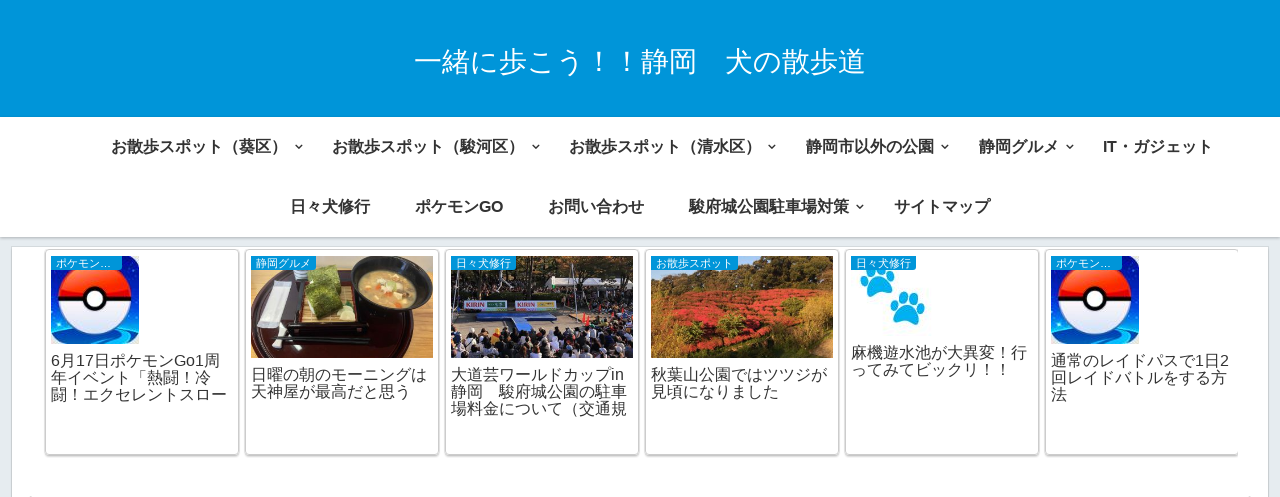

--- FILE ---
content_type: text/html; charset=UTF-8
request_url: http://kumachan05215.com/shizuoka_pokemon-118-4401.html
body_size: 27280
content:
<!doctype html>
<html lang="ja">

<head>
<meta charset="utf-8">
<meta http-equiv="X-UA-Compatible" content="IE=edge">
<meta name="viewport" content="width=device-width, initial-scale=1.0, viewport-fit=cover"/>
    <!-- Global site tag (gtag.js) - Google Analytics -->
  <script async src="https://www.googletagmanager.com/gtag/js?id=UA-96983924-1"></script>
  <script>
    window.dataLayer = window.dataLayer || [];
    function gtag(){dataLayer.push(arguments);}
    gtag('js', new Date());

    gtag('config', 'UA-96983924-1');
  </script>
  <!-- /Global site tag (gtag.js) - Google Analytics -->
  
  <!-- Google Search Console -->
<meta name="google-site-verification" content="p8idA_wwAgIRcxIW3nu48PjVvdj_bXFJjlnei2UIV2c" />
<!-- /Google Search Console -->

<!-- Google Auto AdSense -->
<script>
  (adsbygoogle = window.adsbygoogle || []).push({
    google_ad_client: "ca-pub-6852252801408509",
    enable_page_level_ads: true
  });
</script>
<!-- End Google Auto AdSense -->


<title>今日はちょっと多め、エンテイレイド3戦です</title>

		<!-- All in One SEO 4.1.1.1 -->
		<meta name="description" content="今日は朝からエンテイレイドが多発してました。11時まで「さざれ石」「静岡市 伝馬公園」と駅から少し離れたジムで今日も駅前には登場しない日なのかと思っていたら。。。"/>
		<meta name="keywords" content="ポケモン,ポケモンgo,ポケモンの巣,城北公園,駿府城公園,ラッキー,ハピナス,ピカチュウ,コイキング,ギャラドス,ガビゴン,ほのお,こおり,ニューラ,レイドバトル,ルギア,フリーザー,伝説のポケモン,ファイヤー,サンダー,ライコウ,エンテイ,スイクン,トリック・オア・トリート！,ハロウィンイベント" />
		<link rel="canonical" href="http://kumachan05215.com/shizuoka_pokemon-118-4401.html" />
		<meta name="google" content="nositelinkssearchbox" />
		<script type="text/javascript" >
			window.ga=window.ga||function(){(ga.q=ga.q||[]).push(arguments)};ga.l=+new Date;
			ga('create', "UA-96983924-1", 'auto');
			ga('require', 'outboundLinkTracker');
			ga('send', 'pageview');
		</script>
		<script async src="https://www.google-analytics.com/analytics.js"></script>
		<script async src="http://kumachan05215.com/wp-content/plugins/all-in-one-seo-pack/app/Common/Assets/js/autotrack.js?ver=4.1.1.1"></script>
		<!-- All in One SEO -->

<link rel='dns-prefetch' href='//webfonts.sakura.ne.jp' />
<link rel='dns-prefetch' href='//ajax.googleapis.com' />
<link rel='dns-prefetch' href='//cdnjs.cloudflare.com' />
<link rel='dns-prefetch' href='//s.w.org' />
<link rel="alternate" type="application/rss+xml" title="一緒に歩こう！！静岡　犬の散歩道 &raquo; フィード" href="http://kumachan05215.com/feed" />
<link rel="alternate" type="application/rss+xml" title="一緒に歩こう！！静岡　犬の散歩道 &raquo; コメントフィード" href="http://kumachan05215.com/comments/feed" />
<link rel="alternate" type="application/rss+xml" title="一緒に歩こう！！静岡　犬の散歩道 &raquo; 今日はちょっと多め、エンテイレイド3戦です のコメントのフィード" href="http://kumachan05215.com/shizuoka_pokemon-118-4401.html/feed" />
<link rel='stylesheet' id='cocoon-style-css'  href='http://kumachan05215.com/wp-content/themes/cocoon-master/style.css?ver=5.7.2&#038;fver=20190923025903' media='all' />
<link rel='stylesheet' id='cocoon-keyframes-css'  href='http://kumachan05215.com/wp-content/themes/cocoon-master/keyframes.css?ver=5.7.2&#038;fver=20190923025903' media='all' />
<link rel='stylesheet' id='font-awesome-style-css'  href='http://kumachan05215.com/wp-content/themes/cocoon-master/webfonts/fontawesome/css/font-awesome.min.css?ver=5.7.2&#038;fver=20190923025903' media='all' />
<link rel='stylesheet' id='icomoon-style-css'  href='http://kumachan05215.com/wp-content/themes/cocoon-master/webfonts/icomoon/style.css?ver=5.7.2&#038;fver=20190923025903' media='all' />
<link rel='stylesheet' id='baguettebox-style-css'  href='http://kumachan05215.com/wp-content/themes/cocoon-master/plugins/baguettebox/dist/baguetteBox.min.css?ver=5.7.2&#038;fver=20190923025902' media='all' />
<link rel='stylesheet' id='slick-theme-style-css'  href='http://kumachan05215.com/wp-content/themes/cocoon-master/plugins/slick/slick-theme.css?ver=5.7.2&#038;fver=20190923025903' media='all' />
<link rel='stylesheet' id='cocoon-skin-style-css'  href='http://kumachan05215.com/wp-content/themes/cocoon-master/skins/skin-colors-blue/style.css?ver=5.7.2&#038;fver=20190923025903' media='all' />
<style id='cocoon-skin-style-inline-css'>
@media screen and (max-width:480px){.page-body,.menu-content{font-size:16px}}#navi .navi-in>ul>li{width:220px}.main{width:860px}.sidebar{width:376px}@media screen and (max-width:1260px){/************************************
** ファイルで直接読み込むのでSCSSではなくCSS形式で書く
** ※SCSS的な表記厳禁！！
************************************/.wrap{width:auto}.main,.sidebar,.sidebar-left .main,.sidebar-left .sidebar{margin:0 .5%}.main{width:67%}.sidebar{padding:10px;width:30%}.entry-card-thumb{width:38%}.entry-card-content{margin-left:40%}}body::after{content:url(http://kumachan05215.com/wp-content/themes/cocoon-master/lib/analytics/access.php?post_id=4401&post_type=post);visibility:hidden;position:absolute;bottom:0;right:0;width:1px;height:1px;overflow:hidden}.toc-checkbox{display:none}.toc-content{visibility:hidden;height:0;opacity:.2;transition:all .5s ease-out}.toc-checkbox:checked~.toc-content{visibility:visible;padding-top:.6em;height:100%;opacity:1}.toc-title::after{content:'[開く]';margin-left:.5em;cursor:pointer;font-size:.8em}.toc-title:hover::after{text-decoration:underline}.toc-checkbox:checked+.toc-title::after{content:'[閉じる]'}#respond{display:none}#navi .navi-in>ul>li{width:auto}#navi .navi-in>ul>li>a{padding:0 1.4em}.entry-content>*,.demo .entry-content p{line-height:1.8}.entry-content>*,.demo .entry-content p{margin-top:1.4em;margin-bottom:1.4em}.entry-content>.micro-top{margin-bottom:-1.54em}.entry-content>.micro-balloon{margin-bottom:-1.12em}.entry-content>.micro-bottom{margin-top:-1.54em}.entry-content>.micro-bottom.micro-balloon{margin-top:-1.12em;margin-bottom:1.4em}.blank-box.bb-key-color{border-color:#19448e}.iic-key-color li::before{color:#19448e}.blank-box.bb-tab.bb-key-color::before{background-color:#19448e}.tb-key-color .toggle-button{border:1px solid #19448e;background:#19448e;color:#fff}.tb-key-color .toggle-button::before{color:#ccc}.tb-key-color .toggle-checkbox:checked~.toggle-content{border-color:#19448e}.cb-key-color.caption-box{border-color:#19448e}.cb-key-color .caption-box-label{background-color:#19448e;color:#fff}.tcb-key-color .tab-caption-box-label{background-color:#19448e;color:#fff}.tcb-key-color .tab-caption-box-content{border-color:#19448e}.lb-key-color .label-box-content{border-color:#19448e}.mc-key-color{background-color:#19448e;color:#fff;border:0}.mc-key-color.micro-bottom::after{border-bottom-color:#19448e;border-top-color:transparent}.mc-key-color::before{border-top-color:transparent;border-bottom-color:transparent}.mc-key-color::after{border-top-color:#19448e}.btn-key-color,.btn-wrap.btn-wrap-key-color>a{background-color:#19448e}.has-text-color.has-key-color-color{color:#19448e}.has-background.has-key-color-background-color{background-color:#19448e}.article.page-body,body#tinymce.wp-editor{background-color:#fff}.article.page-body,.editor-post-title__block .editor-post-title__input,body#tinymce.wp-editor{color:#333}
</style>
<link rel='stylesheet' id='cocoon-child-style-css'  href='http://kumachan05215.com/wp-content/themes/cocoon-child-master/style.css?ver=5.7.2&#038;fver=20190923025809' media='all' />
<link rel='stylesheet' id='cocoon-child-keyframes-css'  href='http://kumachan05215.com/wp-content/themes/cocoon-child-master/keyframes.css?ver=5.7.2&#038;fver=20190923025809' media='all' />
<link rel='stylesheet' id='wp-block-library-css'  href='http://kumachan05215.com/wp-includes/css/dist/block-library/style.min.css?ver=5.7.2&#038;fver=20210614095838' media='all' />
<link rel='stylesheet' id='contact-form-7-css'  href='http://kumachan05215.com/wp-content/plugins/contact-form-7/includes/css/styles.css?ver=5.4.1&#038;fver=20210614100336' media='all' />
<script src='https://ajax.googleapis.com/ajax/libs/jquery/1.12.4/jquery.min.js?ver=1.12.4' id='jquery-core-js'></script>
<script src='https://cdnjs.cloudflare.com/ajax/libs/jquery-migrate/1.4.1/jquery-migrate.min.js?ver=1.4.1' id='jquery-migrate-js'></script>
<script src='//webfonts.sakura.ne.jp/js/sakurav2.js?fadein=0&#038;ver=3.0.0' id='typesquare_std-js'></script>
<link rel='shortlink' href='http://kumachan05215.com/?p=4401' />
<!-- Cocoon site icon -->
<link rel="icon" href="http://kumachan05215.com/wp-content/themes/cocoon-master/images/site-icon32x32.png" sizes="32x32" />
<link rel="icon" href="http://kumachan05215.com/wp-content/themes/cocoon-master/images/site-icon192x192.png" sizes="192x192" />
<link rel="apple-touch-icon" href="http://kumachan05215.com/wp-content/themes/cocoon-master/images/site-icon180x180.png" />
<meta name="msapplication-TileImage" content="http://kumachan05215.com/wp-content/themes/cocoon-master/images/site-icon270x270.png" />
<!-- Cocoon JSON-LD -->
<script type="application/ld+json">
{
  "@context": "https://schema.org",
  "@type": "Article",
  "mainEntityOfPage":{
    "@type":"WebPage",
    "@id":"http://kumachan05215.com/shizuoka_pokemon-118-4401.html"
  },
  "headline": "今日はちょっと多め、エンテイレイド3戦です",
  "image": {
    "@type": "ImageObject",
    "url": "http://kumachan05215.com/wp-content/uploads/2017/03/WS000014.jpg",
    "width": 696,
    "height": 696
  },
  "datePublished": "2017-11-20T23:28:28+09:00",
  "dateModified": "2017-11-30T01:34:55+09:00",
  "author": {
    "@type": "Person",
    "name": "くまさん管理人"
  },
  "publisher": {
    "@type": "Organization",
    "name": "一緒に歩こう！！静岡　犬の散歩道",
    "logo": {
      "@type": "ImageObject",
      "url": "http://kumachan05215.com/wp-content/themes/cocoon-master/images/no-amp-logo.png",
      "width": 206,
      "height": 60
    }
  },
  "description": "…"
}
</script>

<!-- OGP -->
<meta property="og:type" content="article">
<meta property="og:description" content="">
<meta property="og:title" content="今日はちょっと多め、エンテイレイド3戦です">
<meta property="og:url" content="http://kumachan05215.com/shizuoka_pokemon-118-4401.html">
<meta property="og:image" content="http://kumachan05215.com/wp-content/uploads/2017/03/WS000014.jpg">
<meta property="og:site_name" content="一緒に歩こう！！静岡　犬の散歩道">
<meta property="og:locale" content="ja_JP">
<meta property="article:published_time" content="2017-11-20T23:28:28+09:00" />
<meta property="article:modified_time" content="2017-11-30T01:34:55+09:00" />
<meta property="article:section" content="ポケモンGO">
<meta property="article:tag" content="ポケモンGO">
<!-- /OGP -->

<!-- Twitter Card -->
<meta name="twitter:card" content="summary_large_image">
<meta name="twitter:description" content="">
<meta name="twitter:title" content="今日はちょっと多め、エンテイレイド3戦です">
<meta name="twitter:url" content="http://kumachan05215.com/shizuoka_pokemon-118-4401.html">
<meta name="twitter:image" content="http://kumachan05215.com/wp-content/uploads/2017/03/WS000014.jpg">
<meta name="twitter:domain" content="kumachan05215.com">
<!-- /Twitter Card -->



<script>
	// document.addEventListener('DOMContentLoaded', function() {
	// 	if ('serviceWorker' in navigator) {
	// 		navigator.serviceWorker.getRegistration()
	// 			.then(registration => {
	// 				registration.unregister();
	// 		})
	// 	}
	// }, false);
</script>


</head>

<body class="post-template-default single single-post postid-4401 single-format-standard public-page page-body categoryid-8 tagid-9 ff-yu-gothic fz-18px fw-400 hlt-center-logo-wrap ect-entry-card-wrap rect-entry-card-wrap no-scrollable-sidebar no-scrollable-main sidebar-right mblt-footer-mobile-buttons scrollable-mobile-buttons author-admin mobile-button-fmb no-mobile-sidebar no-sp-snippet" itemscope itemtype="https://schema.org/WebPage">






<div id="container" class="container cf">
  
<div id="header-container" class="header-container">
  <div class="header-container-in hlt-center-logo">
    <header id="header" class="header cf" itemscope itemtype="https://schema.org/WPHeader">

      <div id="header-in" class="header-in wrap cf" itemscope itemtype="https://schema.org/WebSite">

        
<div class="tagline" itemprop="alternativeHeadline"></div>

        
        <div class="logo logo-header logo-text"><a href="http://kumachan05215.com" class="site-name site-name-text-link" itemprop="url"><span class="site-name-text" itemprop="name about">一緒に歩こう！！静岡　犬の散歩道</span></a></div>
        
        
      </div>

    </header>

    <!-- Navigation -->
<nav id="navi" class="navi cf" itemscope itemtype="https://schema.org/SiteNavigationElement">
  <div id="navi-in" class="navi-in wrap cf">
    <ul id="menu-%e3%83%a1%e3%83%8b%e3%83%a5%e3%83%bc%ef%bc%91" class="menu-header"><li id="menu-item-521" class="menu-item menu-item-type-post_type menu-item-object-page"><a href="http://kumachan05215.com/page-183"><div class="caption-wrap"><div class="item-label"><!––トップページ––></div></div></a></li>
<li id="menu-item-522" class="menu-item menu-item-type-post_type menu-item-object-page menu-item-has-children"><a href="http://kumachan05215.com/shizuoka_aoi"><div class="caption-wrap"><div class="item-label">お散歩スポット（葵区）</div></div></a>
<ul class="sub-menu">
	<li id="menu-item-531" class="menu-item menu-item-type-post_type menu-item-object-page"><a href="http://kumachan05215.com/shizuoka_aoi/sunpu-park"><div class="caption-wrap"><div class="item-label">駿府城公園</div></div></a></li>
	<li id="menu-item-530" class="menu-item menu-item-type-post_type menu-item-object-page"><a href="http://kumachan05215.com/shizuoka_aoi/jouhoku-park"><div class="caption-wrap"><div class="item-label">城北公園</div></div></a></li>
	<li id="menu-item-532" class="menu-item menu-item-type-post_type menu-item-object-page"><a href="http://kumachan05215.com/shizuoka_aoi/asahata"><div class="caption-wrap"><div class="item-label">麻機遊水地（4工区）</div></div></a></li>
	<li id="menu-item-529" class="menu-item menu-item-type-post_type menu-item-object-page"><a href="http://kumachan05215.com/shizuoka_aoi/imamiyakouen"><div class="caption-wrap"><div class="item-label">今宮公園</div></div></a></li>
</ul>
</li>
<li id="menu-item-523" class="menu-item menu-item-type-post_type menu-item-object-page menu-item-has-children"><a href="http://kumachan05215.com/shizuoka-suruga"><div class="caption-wrap"><div class="item-label">お散歩スポット（駿河区）</div></div></a>
<ul class="sub-menu">
	<li id="menu-item-527" class="menu-item menu-item-type-post_type menu-item-object-page"><a href="http://kumachan05215.com/shizuoka-suruga/nakajima-park"><div class="caption-wrap"><div class="item-label">中島テニス広場</div></div></a></li>
	<li id="menu-item-528" class="menu-item menu-item-type-post_type menu-item-object-page"><a href="http://kumachan05215.com/shizuoka-suruga/hironokaigan-park"><div class="caption-wrap"><div class="item-label">広野海岸公園</div></div></a></li>
</ul>
</li>
<li id="menu-item-524" class="menu-item menu-item-type-post_type menu-item-object-page menu-item-has-children"><a href="http://kumachan05215.com/shizuoka_shimizu"><div class="caption-wrap"><div class="item-label">お散歩スポット（清水区）</div></div></a>
<ul class="sub-menu">
	<li id="menu-item-526" class="menu-item menu-item-type-post_type menu-item-object-page"><a href="http://kumachan05215.com/shizuoka_shimizu/shizuoka-akihayama-352"><div class="caption-wrap"><div class="item-label">秋葉山公園</div></div></a></li>
	<li id="menu-item-525" class="menu-item menu-item-type-post_type menu-item-object-page"><a href="http://kumachan05215.com/shizuoka_shimizu/shimizukiyomigata"><div class="caption-wrap"><div class="item-label">清水清見潟公園</div></div></a></li>
</ul>
</li>
<li id="menu-item-692" class="menu-item menu-item-type-post_type menu-item-object-page menu-item-has-children"><a href="http://kumachan05215.com/shizuoka-park-2"><div class="caption-wrap"><div class="item-label">静岡市以外の公園</div></div></a>
<ul class="sub-menu">
	<li id="menu-item-699" class="menu-item menu-item-type-post_type menu-item-object-page"><a href="http://kumachan05215.com/shizuoka-park-2/tagonoura_minato_park"><div class="caption-wrap"><div class="item-label">田子の浦みなと公園</div></div></a></li>
	<li id="menu-item-700" class="menu-item menu-item-type-post_type menu-item-object-page"><a href="http://kumachan05215.com/shizuoka-park-2/nyudohimon"><div class="caption-wrap"><div class="item-label">富士市　入道樋門公園</div></div></a></li>
	<li id="menu-item-779" class="menu-item menu-item-type-post_type menu-item-object-post"><a href="http://kumachan05215.com/shizuoka-539.html"><div class="caption-wrap"><div class="item-label">桜の見える公園</div></div></a></li>
</ul>
</li>
<li id="menu-item-5715" class="menu-item menu-item-type-taxonomy menu-item-object-category menu-item-has-children"><a href="http://kumachan05215.com/category/%e9%9d%99%e5%b2%a1%e3%82%b0%e3%83%ab%e3%83%a1"><div class="caption-wrap"><div class="item-label">静岡グルメ</div></div></a>
<ul class="sub-menu">
	<li id="menu-item-5144" class="menu-item menu-item-type-post_type menu-item-object-page"><a href="http://kumachan05215.com/shizuokagurume"><div class="caption-wrap"><div class="item-label">静岡グルメ</div></div></a></li>
	<li id="menu-item-5716" class="menu-item menu-item-type-taxonomy menu-item-object-category"><a href="http://kumachan05215.com/category/%e3%83%a9%e3%83%bc%e3%83%a1%e3%83%b3"><div class="caption-wrap"><div class="item-label">ラーメン</div></div></a></li>
</ul>
</li>
<li id="menu-item-5714" class="menu-item menu-item-type-taxonomy menu-item-object-category"><a href="http://kumachan05215.com/category/it-gadget"><div class="caption-wrap"><div class="item-label">IT・ガジェット</div></div></a></li>
<li id="menu-item-5718" class="menu-item menu-item-type-taxonomy menu-item-object-category"><a href="http://kumachan05215.com/category/hibisyugyo"><div class="caption-wrap"><div class="item-label">日々犬修行</div></div></a></li>
<li id="menu-item-5717" class="menu-item menu-item-type-taxonomy menu-item-object-category current-post-ancestor current-menu-parent current-post-parent"><a href="http://kumachan05215.com/category/pokemon"><div class="caption-wrap"><div class="item-label">ポケモンGO</div></div></a></li>
<li id="menu-item-1194" class="menu-item menu-item-type-post_type menu-item-object-page"><a href="http://kumachan05215.com/question"><div class="caption-wrap"><div class="item-label">お問い合わせ</div></div></a></li>
<li id="menu-item-2944" class="menu-item menu-item-type-post_type menu-item-object-page menu-item-has-children"><a href="http://kumachan05215.com/sunpupark-parking"><div class="caption-wrap"><div class="item-label">駿府城公園駐車場対策</div></div></a>
<ul class="sub-menu">
	<li id="menu-item-2920" class="menu-item menu-item-type-post_type menu-item-object-page"><a href="http://kumachan05215.com/shizuoka_aoi/sunpu-park/page-2913"><div class="caption-wrap"><div class="item-label">超ドSフェスタしずおか</div></div></a></li>
	<li id="menu-item-3952" class="menu-item menu-item-type-post_type menu-item-object-page"><a href="http://kumachan05215.com/sunpupark-parking/page-3936"><div class="caption-wrap"><div class="item-label">大道芸ワールドカップin静岡</div></div></a></li>
</ul>
</li>
<li id="menu-item-4920" class="menu-item menu-item-type-post_type menu-item-object-page"><a href="http://kumachan05215.com/sitemap"><div class="caption-wrap"><div class="item-label">サイトマップ</div></div></a></li>
</ul>      </div><!-- /#navi-in -->
</nav>
<!-- /Navigation -->
  </div><!-- /.header-container-in -->
</div><!-- /.header-container -->

  
  

  


  <div id="carousel" class="carousel ccb-carousel-border">
  <div id="carousel-in" class="carousel-in wrap">
    <div class="carousel-content cf">
              
<a href="http://kumachan05215.com/shizuoka_pokemon-20-1906.html" class="carousel-entry-card-wrap a-wrap border-element cf" title="6月17日ポケモンGo1周年イベント「熱闘！冷闘！エクセレントスローを狙え！」4日目です">
<article class="carousel-entry-card e-card cf">

  <figure class="carousel-entry-card-thumb card-thumb">
        <img width="88" height="88" src="http://kumachan05215.com/wp-content/uploads/2017/03/WS000014.jpg" class="carousel-entry-card-thumb-image card-thumb-image wp-post-image" alt="" loading="lazy" />              <span class="cat-label cat-label-8">ポケモンGO</span>  </figure><!-- /.carousel-entry-thumb -->

  <div class="carousel-entry-card-content card-content">
    <div class="carousel-entry-card-title card-title">
      6月17日ポケモンGo1周年イベント「熱闘！冷闘！エクセレントスローを狙え！」4日目です    </div>

  </div><!-- /.carousel-entry-card-content -->
</article><!-- /.carousel-entry-card -->
</a><!-- /.carousel-entry-card-wrap -->
              
<a href="http://kumachan05215.com/shizuokagurrume-3-5516.html" class="carousel-entry-card-wrap a-wrap border-element cf" title="日曜の朝のモーニングは天神屋が最高だと思う">
<article class="carousel-entry-card e-card cf">

  <figure class="carousel-entry-card-thumb card-thumb">
        <img width="320" height="180" src="http://kumachan05215.com/wp-content/uploads/2018/04/IMG_9898_R-320x180.jpg" class="carousel-entry-card-thumb-image card-thumb-image wp-post-image" alt="" loading="lazy" />              <span class="cat-label cat-label-18">静岡グルメ</span>  </figure><!-- /.carousel-entry-thumb -->

  <div class="carousel-entry-card-content card-content">
    <div class="carousel-entry-card-title card-title">
      日曜の朝のモーニングは天神屋が最高だと思う    </div>

  </div><!-- /.carousel-entry-card-content -->
</article><!-- /.carousel-entry-card -->
</a><!-- /.carousel-entry-card-wrap -->
              
<a href="http://kumachan05215.com/hibisyugyo-57-3953.html" class="carousel-entry-card-wrap a-wrap border-element cf" title="大道芸ワールドカップin静岡　駿府城公園の駐車場料金について（交通規制追加）">
<article class="carousel-entry-card e-card cf">

  <figure class="carousel-entry-card-thumb card-thumb">
        <img width="320" height="180" src="http://kumachan05215.com/wp-content/uploads/2017/10/7c317820f4a9b8b5b6bc514a3f8065d9-320x180.jpg" class="carousel-entry-card-thumb-image card-thumb-image wp-post-image" alt="" loading="lazy" />              <span class="cat-label cat-label-13">日々犬修行</span>  </figure><!-- /.carousel-entry-thumb -->

  <div class="carousel-entry-card-content card-content">
    <div class="carousel-entry-card-title card-title">
      大道芸ワールドカップin静岡　駿府城公園の駐車場料金について（交通規制追加）    </div>

  </div><!-- /.carousel-entry-card-content -->
</article><!-- /.carousel-entry-card -->
</a><!-- /.carousel-entry-card-wrap -->
              
<a href="http://kumachan05215.com/shizuoka_park-5548.html" class="carousel-entry-card-wrap a-wrap border-element cf" title="秋葉山公園ではツツジが見頃になりました">
<article class="carousel-entry-card e-card cf">

  <figure class="carousel-entry-card-thumb card-thumb">
        <img width="320" height="180" src="http://kumachan05215.com/wp-content/uploads/2018/04/2018-04-08-17.37.14-1_R-320x180.jpg" class="carousel-entry-card-thumb-image card-thumb-image wp-post-image" alt="" loading="lazy" />              <span class="cat-label cat-label-5">お散歩スポット</span>  </figure><!-- /.carousel-entry-thumb -->

  <div class="carousel-entry-card-content card-content">
    <div class="carousel-entry-card-title card-title">
      秋葉山公園ではツツジが見頃になりました    </div>

  </div><!-- /.carousel-entry-card-content -->
</article><!-- /.carousel-entry-card -->
</a><!-- /.carousel-entry-card-wrap -->
              
<a href="http://kumachan05215.com/hibisyugyo-55-3180.html" class="carousel-entry-card-wrap a-wrap border-element cf" title="麻機遊水池が大異変！行ってみてビックリ！！">
<article class="carousel-entry-card e-card cf">

  <figure class="carousel-entry-card-thumb card-thumb">
        <img width="83" height="80" src="http://kumachan05215.com/wp-content/uploads/2017/04/3f5e20df1e9bafea6853afc53d75ea27.jpg" class="carousel-entry-card-thumb-image card-thumb-image wp-post-image" alt="" loading="lazy" />              <span class="cat-label cat-label-13">日々犬修行</span>  </figure><!-- /.carousel-entry-thumb -->

  <div class="carousel-entry-card-content card-content">
    <div class="carousel-entry-card-title card-title">
      麻機遊水池が大異変！行ってみてビックリ！！    </div>

  </div><!-- /.carousel-entry-card-content -->
</article><!-- /.carousel-entry-card -->
</a><!-- /.carousel-entry-card-wrap -->
              
<a href="http://kumachan05215.com/shizuoka_pokemon-30-2030.html" class="carousel-entry-card-wrap a-wrap border-element cf" title="通常のレイドパスで1日2回レイドバトルをする方法">
<article class="carousel-entry-card e-card cf">

  <figure class="carousel-entry-card-thumb card-thumb">
        <img width="88" height="88" src="http://kumachan05215.com/wp-content/uploads/2017/03/WS000014.jpg" class="carousel-entry-card-thumb-image card-thumb-image wp-post-image" alt="" loading="lazy" />              <span class="cat-label cat-label-8">ポケモンGO</span>  </figure><!-- /.carousel-entry-thumb -->

  <div class="carousel-entry-card-content card-content">
    <div class="carousel-entry-card-title card-title">
      通常のレイドパスで1日2回レイドバトルをする方法    </div>

  </div><!-- /.carousel-entry-card-content -->
</article><!-- /.carousel-entry-card -->
</a><!-- /.carousel-entry-card-wrap -->
              
<a href="http://kumachan05215.com/sakura-8-5459.html" class="carousel-entry-card-wrap a-wrap border-element cf" title="城北公園の桜開花状況は公園全体で６割まで上がってきました">
<article class="carousel-entry-card e-card cf">

  <figure class="carousel-entry-card-thumb card-thumb">
        <img width="320" height="180" src="http://kumachan05215.com/wp-content/uploads/2018/03/P1060329-320x180.jpg" class="carousel-entry-card-thumb-image card-thumb-image wp-post-image" alt="" loading="lazy" />              <span class="cat-label cat-label-21">お花見スポット2018</span>  </figure><!-- /.carousel-entry-thumb -->

  <div class="carousel-entry-card-content card-content">
    <div class="carousel-entry-card-title card-title">
      城北公園の桜開花状況は公園全体で６割まで上がってきました    </div>

  </div><!-- /.carousel-entry-card-content -->
</article><!-- /.carousel-entry-card -->
</a><!-- /.carousel-entry-card-wrap -->
              
<a href="http://kumachan05215.com/hibisyugyo-42-2090.html" class="carousel-entry-card-wrap a-wrap border-element cf" title="城北公園は夏の犬のお散歩に向いていると再認識しました">
<article class="carousel-entry-card e-card cf">

  <figure class="carousel-entry-card-thumb card-thumb">
        <img width="83" height="80" src="http://kumachan05215.com/wp-content/uploads/2017/04/3f5e20df1e9bafea6853afc53d75ea27.jpg" class="carousel-entry-card-thumb-image card-thumb-image wp-post-image" alt="" loading="lazy" />              <span class="cat-label cat-label-13">日々犬修行</span>  </figure><!-- /.carousel-entry-thumb -->

  <div class="carousel-entry-card-content card-content">
    <div class="carousel-entry-card-title card-title">
      城北公園は夏の犬のお散歩に向いていると再認識しました    </div>

  </div><!-- /.carousel-entry-card-content -->
</article><!-- /.carousel-entry-card -->
</a><!-- /.carousel-entry-card-wrap -->
              
<a href="http://kumachan05215.com/it_gadget03-2-5719.html" class="carousel-entry-card-wrap a-wrap border-element cf" title="【デジカメ】パナソニックDMC-TZ85を使ってみた">
<article class="carousel-entry-card e-card cf">

  <figure class="carousel-entry-card-thumb card-thumb">
        <img width="241" height="180" src="http://kumachan05215.com/wp-content/uploads/2018/05/TZ-85.bmp" class="carousel-entry-card-thumb-image card-thumb-image wp-post-image" alt="" loading="lazy" />              <span class="cat-label cat-label-22">IT・ガジェット</span>  </figure><!-- /.carousel-entry-thumb -->

  <div class="carousel-entry-card-content card-content">
    <div class="carousel-entry-card-title card-title">
      【デジカメ】パナソニックDMC-TZ85を使ってみた    </div>

  </div><!-- /.carousel-entry-card-content -->
</article><!-- /.carousel-entry-card -->
</a><!-- /.carousel-entry-card-wrap -->
              
<a href="http://kumachan05215.com/sizuokagurume-5093.html" class="carousel-entry-card-wrap a-wrap border-element cf" title="なかじま農園カフェ　静岡限定生産の「きらぴ香」を味わいならココ　">
<article class="carousel-entry-card e-card cf">

  <figure class="carousel-entry-card-thumb card-thumb">
        <img width="320" height="180" src="http://kumachan05215.com/wp-content/uploads/2018/02/P1030952_R-320x180.jpg" class="carousel-entry-card-thumb-image card-thumb-image wp-post-image" alt="" loading="lazy" />              <span class="cat-label cat-label-18">静岡グルメ</span>  </figure><!-- /.carousel-entry-thumb -->

  <div class="carousel-entry-card-content card-content">
    <div class="carousel-entry-card-title card-title">
      なかじま農園カフェ　静岡限定生産の「きらぴ香」を味わいならココ　    </div>

  </div><!-- /.carousel-entry-card-content -->
</article><!-- /.carousel-entry-card -->
</a><!-- /.carousel-entry-card-wrap -->
              
<a href="http://kumachan05215.com/sakura-10-5494.html" class="carousel-entry-card-wrap a-wrap border-element cf" title="美和中学校周辺の桜は見頃になりました">
<article class="carousel-entry-card e-card cf">

  <figure class="carousel-entry-card-thumb card-thumb">
        <img width="320" height="180" src="http://kumachan05215.com/wp-content/uploads/2018/04/IMG_0190_R-320x180.jpg" class="carousel-entry-card-thumb-image card-thumb-image wp-post-image" alt="" loading="lazy" />              <span class="cat-label cat-label-5">お散歩スポット</span>  </figure><!-- /.carousel-entry-thumb -->

  <div class="carousel-entry-card-content card-content">
    <div class="carousel-entry-card-title card-title">
      美和中学校周辺の桜は見頃になりました    </div>

  </div><!-- /.carousel-entry-card-content -->
</article><!-- /.carousel-entry-card -->
</a><!-- /.carousel-entry-card-wrap -->
              
<a href="http://kumachan05215.com/shizuokagurume-5124.html" class="carousel-entry-card-wrap a-wrap border-element cf" title="うみたて美黄卵　究極のTKGを食べたければココ">
<article class="carousel-entry-card e-card cf">

  <figure class="carousel-entry-card-thumb card-thumb">
        <img width="320" height="180" src="http://kumachan05215.com/wp-content/uploads/2018/02/acfe4f3d01a96c43317fcabf1980aea0-320x180.png" class="carousel-entry-card-thumb-image card-thumb-image wp-post-image" alt="" loading="lazy" />              <span class="cat-label cat-label-18">静岡グルメ</span>  </figure><!-- /.carousel-entry-thumb -->

  <div class="carousel-entry-card-content card-content">
    <div class="carousel-entry-card-title card-title">
      うみたて美黄卵　究極のTKGを食べたければココ    </div>

  </div><!-- /.carousel-entry-card-content -->
</article><!-- /.carousel-entry-card -->
</a><!-- /.carousel-entry-card-wrap -->
              
<a href="http://kumachan05215.com/it_gadget04-5766.html" class="carousel-entry-card-wrap a-wrap border-element cf" title="買って良かったもの　もっと早く買っておけば良かった！！　【除湿器】三菱電機MJ-120MX">
<article class="carousel-entry-card e-card cf">

  <figure class="carousel-entry-card-thumb card-thumb">
        <img width="122" height="134" src="http://kumachan05215.com/wp-content/uploads/2018/06/WS000000.bmp" class="carousel-entry-card-thumb-image card-thumb-image wp-post-image" alt="" loading="lazy" />              <span class="cat-label cat-label-22">IT・ガジェット</span>  </figure><!-- /.carousel-entry-thumb -->

  <div class="carousel-entry-card-content card-content">
    <div class="carousel-entry-card-title card-title">
      買って良かったもの　もっと早く買っておけば良かった！！　【除湿器】三菱電機MJ-120MX    </div>

  </div><!-- /.carousel-entry-card-content -->
</article><!-- /.carousel-entry-card -->
</a><!-- /.carousel-entry-card-wrap -->
              
<a href="http://kumachan05215.com/shizuoka_pokemon-32-2071.html" class="carousel-entry-card-wrap a-wrap border-element cf" title="駿府城公園と城北公園のポケモンの巣が変更になりました">
<article class="carousel-entry-card e-card cf">

  <figure class="carousel-entry-card-thumb card-thumb">
        <img width="88" height="88" src="http://kumachan05215.com/wp-content/uploads/2017/03/WS000014.jpg" class="carousel-entry-card-thumb-image card-thumb-image wp-post-image" alt="" loading="lazy" />              <span class="cat-label cat-label-8">ポケモンGO</span>  </figure><!-- /.carousel-entry-thumb -->

  <div class="carousel-entry-card-content card-content">
    <div class="carousel-entry-card-title card-title">
      駿府城公園と城北公園のポケモンの巣が変更になりました    </div>

  </div><!-- /.carousel-entry-card-content -->
</article><!-- /.carousel-entry-card -->
</a><!-- /.carousel-entry-card-wrap -->
              
<a href="http://kumachan05215.com/it_gadget03-5690.html" class="carousel-entry-card-wrap a-wrap border-element cf" title="買って良かったもの　【デジカメ】パナソニックDMC-TZ85">
<article class="carousel-entry-card e-card cf">

  <figure class="carousel-entry-card-thumb card-thumb">
        <img width="320" height="180" src="http://kumachan05215.com/wp-content/uploads/2018/05/WS000008-320x180.jpg" class="carousel-entry-card-thumb-image card-thumb-image wp-post-image" alt="" loading="lazy" />              <span class="cat-label cat-label-22">IT・ガジェット</span>  </figure><!-- /.carousel-entry-thumb -->

  <div class="carousel-entry-card-content card-content">
    <div class="carousel-entry-card-title card-title">
      買って良かったもの　【デジカメ】パナソニックDMC-TZ85    </div>

  </div><!-- /.carousel-entry-card-content -->
</article><!-- /.carousel-entry-card -->
</a><!-- /.carousel-entry-card-wrap -->
              
<a href="http://kumachan05215.com/hibisyugyo-41-1997.html" class="carousel-entry-card-wrap a-wrap border-element cf" title="愛犬の暑さ対策">
<article class="carousel-entry-card e-card cf">

  <figure class="carousel-entry-card-thumb card-thumb">
        <img width="83" height="80" src="http://kumachan05215.com/wp-content/uploads/2017/04/3f5e20df1e9bafea6853afc53d75ea27.jpg" class="carousel-entry-card-thumb-image card-thumb-image wp-post-image" alt="" loading="lazy" />              <span class="cat-label cat-label-13">日々犬修行</span>  </figure><!-- /.carousel-entry-thumb -->

  <div class="carousel-entry-card-content card-content">
    <div class="carousel-entry-card-title card-title">
      愛犬の暑さ対策    </div>

  </div><!-- /.carousel-entry-card-content -->
</article><!-- /.carousel-entry-card -->
</a><!-- /.carousel-entry-card-wrap -->
              
<a href="http://kumachan05215.com/shizuokagurrume-5102.html" class="carousel-entry-card-wrap a-wrap border-element cf" title="蔵出し味噌　千代商店清水店　チェーン店と侮れない多彩な味噌ラーメン専門店">
<article class="carousel-entry-card e-card cf">

  <figure class="carousel-entry-card-thumb card-thumb">
        <img src="http://kumachan05215.com/wp-content/themes/cocoon-master/images/no-image-320.png" alt="" class="no-image carousel-entry-card-no-image" width="320" height="180" />
        <span class="cat-label cat-label-19">ラーメン</span>  </figure><!-- /.carousel-entry-thumb -->

  <div class="carousel-entry-card-content card-content">
    <div class="carousel-entry-card-title card-title">
      蔵出し味噌　千代商店清水店　チェーン店と侮れない多彩な味噌ラーメン専門店    </div>

  </div><!-- /.carousel-entry-card-content -->
</article><!-- /.carousel-entry-card -->
</a><!-- /.carousel-entry-card-wrap -->
              
<a href="http://kumachan05215.com/sakura-2-2-5165.html" class="carousel-entry-card-wrap a-wrap border-element cf" title="本日は美和桜まつりなので行ってきました">
<article class="carousel-entry-card e-card cf">

  <figure class="carousel-entry-card-thumb card-thumb">
        <img width="320" height="180" src="http://kumachan05215.com/wp-content/uploads/2018/02/WS000002-320x180.jpg" class="carousel-entry-card-thumb-image card-thumb-image wp-post-image" alt="" loading="lazy" />              <span class="cat-label cat-label-5">お散歩スポット</span>  </figure><!-- /.carousel-entry-thumb -->

  <div class="carousel-entry-card-content card-content">
    <div class="carousel-entry-card-title card-title">
      本日は美和桜まつりなので行ってきました    </div>

  </div><!-- /.carousel-entry-card-content -->
</article><!-- /.carousel-entry-card -->
</a><!-- /.carousel-entry-card-wrap -->
          </div>
  </div>
</div>

  
  
  
  
  <div id="content" class="content cf">

    <div id="content-in" class="content-in wrap">

        <main id="main" class="main" itemscope itemtype="https://schema.org/Blog">



<article id="post-4401" class="article post-4401 post type-post status-publish format-standard has-post-thumbnail hentry category-pokemon-post tag-go-post" itemscope="itemscope" itemprop="blogPost" itemtype="https://schema.org/BlogPosting">
  
      
      
      
      <header class="article-header entry-header">
        <h1 class="entry-title" itemprop="headline">
          今日はちょっと多め、エンテイレイド3戦です        </h1>

        
        
        
        
        <div class="eye-catch-wrap">
<figure class="eye-catch" itemprop="image" itemscope itemtype="https://schema.org/ImageObject">
  <img width="88" height="88" src="http://kumachan05215.com/wp-content/uploads/2017/03/WS000014.jpg" class="attachment-88x88 size-88x88 eye-catch-image wp-post-image" alt="" loading="lazy" />  <meta itemprop="url" content="http://kumachan05215.com/wp-content/uploads/2017/03/WS000014.jpg">
  <meta itemprop="width" content="88">
  <meta itemprop="height" content="88">
  <span class="cat-label cat-label-8">ポケモンGO</span></figure>
</div>

        <div class="sns-share ss-col-6 ss-high-and-low-lc bc-brand-color sbc-hide ss-top">
  
  <div class="sns-share-buttons sns-buttons">
          <a href="https://twitter.com/intent/tweet?text=%E4%BB%8A%E6%97%A5%E3%81%AF%E3%81%A1%E3%82%87%E3%81%A3%E3%81%A8%E5%A4%9A%E3%82%81%E3%80%81%E3%82%A8%E3%83%B3%E3%83%86%E3%82%A4%E3%83%AC%E3%82%A4%E3%83%893%E6%88%A6%E3%81%A7%E3%81%99&amp;url=http%3A%2F%2Fkumachan05215.com%2Fshizuoka_pokemon-118-4401.html" class="share-button twitter-button twitter-share-button-sq" target="_blank" rel="nofollow noopener noreferrer"><span class="social-icon icon-twitter"></span><span class="button-caption">Twitter</span><span class="share-count twitter-share-count"></span></a>
    
    
          <a href="//b.hatena.ne.jp/entry/kumachan05215.com/shizuoka_pokemon-118-4401.html" class="share-button hatebu-button hatena-bookmark-button hatebu-share-button-sq" data-hatena-bookmark-layout="simple" title="今日はちょっと多め、エンテイレイド3戦です" target="_blank" rel="nofollow noopener noreferrer"><span class="social-icon icon-hatena"></span><span class="button-caption">はてブ</span><span class="share-count hatebu-share-count"></span></a>
    
    
          <a href="//getpocket.com/edit?url=http://kumachan05215.com/shizuoka_pokemon-118-4401.html" class="share-button pocket-button pocket-share-button-sq" target="_blank" rel="nofollow noopener noreferrer"><span class="social-icon icon-pocket"></span><span class="button-caption">Pocket</span><span class="share-count pocket-share-count"></span></a>
    
          <a href="//timeline.line.me/social-plugin/share?url=http%3A%2F%2Fkumachan05215.com%2Fshizuoka_pokemon-118-4401.html" class="share-button line-button line-share-button-sq" target="_blank" rel="nofollow noopener noreferrer"><span class="social-icon icon-line"></span><span class="button-caption">LINE</span><span class="share-count line-share-count"></span></a>
    
    
    
          <a href="javascript:void(0)" class="share-button copy-button copy-share-button-sq" rel="nofollow noopener noreferrer" data-clipboard-text="今日はちょっと多め、エンテイレイド3戦です http://kumachan05215.com/shizuoka_pokemon-118-4401.html"><span class="social-icon icon-copy"></span><span class="button-caption">コピー</span><span class="share-count copy-share-count"></span></a>
    
  </div><!-- /.sns-share-buttons -->

</div><!-- /.sns-share -->


        <div class="date-tags">
  <span class="post-update"><time class="entry-date date updated" datetime="2017-11-30T01:34:55+09:00" itemprop="dateModified">2017.11.30</time></span><span class="post-date"><time class="entry-date date published" datetime="2017-11-20T23:28:28+09:00" itemprop="datePublished">2017.11.20</time></span>
  </div>

        
         
        
        
      </header>

      <div class="entry-content cf" itemprop="mainEntityOfPage">
      
		<style type="text/css">
			#gallery-1 {
				margin: auto;
			}
			#gallery-1 .gallery-item {
				float: left;
				margin-top: 10px;
				text-align: center;
				width: 50%;
			}
			#gallery-1 img {
				border: 2px solid #cfcfcf;
			}
			#gallery-1 .gallery-caption {
				margin-left: 0;
			}
			/* see gallery_shortcode() in wp-includes/media.php */
		</style>
		<div id='gallery-1' class='gallery galleryid-4401 gallery-columns-2 gallery-size-large'><dl class='gallery-item'>
			<dt class='gallery-icon portrait'>
				<img width="576" height="1024" src="http://kumachan05215.com/wp-content/uploads/2017/11/2017-11-20-07.17.02_R-576x1024.jpg" class="attachment-large size-large" alt="" loading="lazy" srcset="http://kumachan05215.com/wp-content/uploads/2017/11/2017-11-20-07.17.02_R-576x1024.jpg 576w, http://kumachan05215.com/wp-content/uploads/2017/11/2017-11-20-07.17.02_R-169x300.jpg 169w, http://kumachan05215.com/wp-content/uploads/2017/11/2017-11-20-07.17.02_R-768x1365.jpg 768w, http://kumachan05215.com/wp-content/uploads/2017/11/2017-11-20-07.17.02_R-320x569.jpg 320w, http://kumachan05215.com/wp-content/uploads/2017/11/2017-11-20-07.17.02_R.jpg 1242w" sizes="(max-width: 576px) 100vw, 576px" />
			</dt></dl><dl class='gallery-item'>
			<dt class='gallery-icon portrait'>
				<img width="576" height="1024" src="http://kumachan05215.com/wp-content/uploads/2017/11/2017-11-20-07.17.15_R-576x1024.jpg" class="attachment-large size-large" alt="" loading="lazy" srcset="http://kumachan05215.com/wp-content/uploads/2017/11/2017-11-20-07.17.15_R-576x1024.jpg 576w, http://kumachan05215.com/wp-content/uploads/2017/11/2017-11-20-07.17.15_R-169x300.jpg 169w, http://kumachan05215.com/wp-content/uploads/2017/11/2017-11-20-07.17.15_R-768x1365.jpg 768w, http://kumachan05215.com/wp-content/uploads/2017/11/2017-11-20-07.17.15_R-320x569.jpg 320w, http://kumachan05215.com/wp-content/uploads/2017/11/2017-11-20-07.17.15_R.jpg 1242w" sizes="(max-width: 576px) 100vw, 576px" />
			</dt></dl><br style="clear: both" />
		</div>

<p>今日は朝一番10㎞タマゴが孵化した。</p>
<p>でも、ハズレのウソッキー！！実は昨日もウソッキー！！</p>
<p>ウソッキーの2連続は滅多ない。</p>
<p>これまでミニリュウ3連続と好調だったため、悪いところを引きまくってます。</p>
<p>いい時ばかりじゃないよねー。</p>
<p>今日は全国的にこれまでで一番冷え込んだ一日だったようですが、エンテイレイドは熱かったです。</p>
<p>どんな一日だったのでしょうか。</p>
<h3 class="sample2"><span id="toc1">またまた隣り合わせのエンテイレイドが</span></h3>
<p>今日は朝からエンテイレイドが多発してました。</p>
<p>11時まで「さざれ石」「静岡市　伝馬公園」と駅から少し離れたジムで今日も駅前には登場しない日なのかと思っていたら。。。</p>

		<style type="text/css">
			#gallery-2 {
				margin: auto;
			}
			#gallery-2 .gallery-item {
				float: left;
				margin-top: 10px;
				text-align: center;
				width: 50%;
			}
			#gallery-2 img {
				border: 2px solid #cfcfcf;
			}
			#gallery-2 .gallery-caption {
				margin-left: 0;
			}
			/* see gallery_shortcode() in wp-includes/media.php */
		</style>
		<div id='gallery-2' class='gallery galleryid-4401 gallery-columns-2 gallery-size-full'><dl class='gallery-item'>
			<dt class='gallery-icon portrait'>
				<img width="1242" height="2208" src="http://kumachan05215.com/wp-content/uploads/2017/11/2017-11-20-11.24.41_R.jpg" class="attachment-full size-full" alt="" loading="lazy" srcset="http://kumachan05215.com/wp-content/uploads/2017/11/2017-11-20-11.24.41_R.jpg 1242w, http://kumachan05215.com/wp-content/uploads/2017/11/2017-11-20-11.24.41_R-169x300.jpg 169w, http://kumachan05215.com/wp-content/uploads/2017/11/2017-11-20-11.24.41_R-768x1365.jpg 768w, http://kumachan05215.com/wp-content/uploads/2017/11/2017-11-20-11.24.41_R-576x1024.jpg 576w, http://kumachan05215.com/wp-content/uploads/2017/11/2017-11-20-11.24.41_R-320x569.jpg 320w" sizes="(max-width: 1242px) 100vw, 1242px" />
			</dt></dl><dl class='gallery-item'>
			<dt class='gallery-icon portrait'>
				<img width="1242" height="2208" src="http://kumachan05215.com/wp-content/uploads/2017/11/2017-11-20-11.55.24_R.jpg" class="attachment-full size-full" alt="" loading="lazy" srcset="http://kumachan05215.com/wp-content/uploads/2017/11/2017-11-20-11.55.24_R.jpg 1242w, http://kumachan05215.com/wp-content/uploads/2017/11/2017-11-20-11.55.24_R-169x300.jpg 169w, http://kumachan05215.com/wp-content/uploads/2017/11/2017-11-20-11.55.24_R-768x1365.jpg 768w, http://kumachan05215.com/wp-content/uploads/2017/11/2017-11-20-11.55.24_R-576x1024.jpg 576w, http://kumachan05215.com/wp-content/uploads/2017/11/2017-11-20-11.55.24_R-320x569.jpg 320w" sizes="(max-width: 1242px) 100vw, 1242px" />
			</dt></dl><br style="clear: both" />
		</div>

<p>11:20頃「マクドナルド静岡駅アスティ店」ジムに黒いタマゴが出現、その10分後今度は「東照宮」ジムに黒いタマゴが出現。</p>
<p>このダブルエンテイレイドの流れは11月7日の再来です。</p>
<a href="http://kumachan05215.com/shizuoka_pokemon-104-4161.html" title="エンティレイド本日３戦です" class="blogcard-wrap internal-blogcard-wrap a-wrap cf"><div class="blogcard internal-blogcard ib-left cf"><figure class="blogcard-thumbnail internal-blogcard-thumbnail"><img width="88" height="88" src="http://kumachan05215.com/wp-content/uploads/2017/03/WS000014.jpg" class="blogcard-thumb-image internal-blogcard-thumb-image wp-post-image" alt="" loading="lazy" /></figure><div class="blogcard-content internal-blogcard-content"><div class="blogcard-title internal-blogcard-title">エンティレイド本日３戦です</div><div class="blogcard-snippet internal-blogcard-snippet">月の初めからエンテイを幸先よくゲットできもう気分が楽です。あとは、どれだけエンテイをゲットできるかに集中できます。今日は、エンティレイドが間近で勃発した一日でした。いきなり両隣のジムでエンティレイド発生14時頃おもむ...</div></div><div class="blogcard-footer internal-blogcard-footer cf"><div class="blogcard-site internal-blogcard-site"><div class="blogcard-favicon internal-blogcard-favicon"><img src="//www.google.com/s2/favicons?domain=kumachan05215.com" class="blogcard-favicon-image internal-blogcard-favicon-image" alt="" width="16" height="16" /></div><div class="blogcard-domain internal-blogcard-domain">kumachan05215.com</div></div><div class="blogcard-date internal-blogcard-date"><div class="blogcard-post-date internal-blogcard-post-date">2017.11.07</div></div></div></div></a>
<p>この時は14時台からでしたが、今回は12:17と12:28とお昼休みど真ん中！！</p>
<p>多くの人が駆けつけることは間違いありません。</p>
<p>しかも、今回は両方のジムとも赤ジム！！</p>
<p>外はこの冬一番の冷え込みだというのに<span style="font-size: 20px; color: #ff0000;"><strong>熱い！熱すぎる！！</strong></span></p>
<p>問題はこのジム色がエンテイレイドまで下剋上されずに持つかです。</p>
<p>私的希望は赤のままがいい！！</p>
<p><img loading="lazy" class="alignnone wp-image-4406" src="http://kumachan05215.com/wp-content/uploads/2017/11/2017-11-20-12.14.13_R.jpg" alt="" width="501" height="1140" /></p>
<p>１回目のレイドバトルが開始される3分前に到着しました。</p>
<p>見てください！この光景、美しすぎ！</p>
<p>黒いタマゴが2つに50分後に難易度4のレイドバトルまで・・・</p>
<h4 class="article h4"><span id="toc2">1回目　マクドナルド静岡駅アスティ店ジム</span></h4>
<p>1回目のエンテイレイドです。</p>
<p><img loading="lazy" class="alignnone wp-image-4428" src="http://kumachan05215.com/wp-content/uploads/2017/11/2017-11-20-12.20.12_R.jpg" alt="" width="514" height="1136" /></p>
<p>早速エントリーします。</p>
<p>もう既に17名の参加者です。</p>
<p>レイドバトルの勝利は約束されたようなものです。</p>
<p><img loading="lazy" class="alignnone wp-image-4410" src="http://kumachan05215.com/wp-content/uploads/2017/11/2017-11-20-12.21.46_R.jpg" alt="" width="512" height="1090" /></p>
<p>あっさりとレイドバトル終了！！注目の結果発表は・・・</p>
<p><img loading="lazy" class="alignnone wp-image-4412" src="http://kumachan05215.com/wp-content/uploads/2017/11/2017-11-20-12.22.08_R.jpg" alt="" width="510" height="1191" /></p>
<p>結果は上々の＋⒒球です。</p>
<p>今日は行ける感じがする。最近調子良いし・・・</p>
<p><img loading="lazy" class="alignnone wp-image-4413" src="http://kumachan05215.com/wp-content/uploads/2017/11/2017-11-20-12.22.24_R.jpg" alt="" width="503" height="1216" /></p>
<p>きんのズリのみも前回の持越し5個と今回のご褒美＋6個で11個で全部投げても大丈夫な量です。好条件に期待が高まります。</p>

		<style type="text/css">
			#gallery-3 {
				margin: auto;
			}
			#gallery-3 .gallery-item {
				float: left;
				margin-top: 10px;
				text-align: center;
				width: 50%;
			}
			#gallery-3 img {
				border: 2px solid #cfcfcf;
			}
			#gallery-3 .gallery-caption {
				margin-left: 0;
			}
			/* see gallery_shortcode() in wp-includes/media.php */
		</style>
		<div id='gallery-3' class='gallery galleryid-4401 gallery-columns-2 gallery-size-full'><dl class='gallery-item'>
			<dt class='gallery-icon portrait'>
				<img width="1242" height="2208" src="http://kumachan05215.com/wp-content/uploads/2017/11/2017-11-20-12.24.18_R.jpg" class="attachment-full size-full" alt="" loading="lazy" srcset="http://kumachan05215.com/wp-content/uploads/2017/11/2017-11-20-12.24.18_R.jpg 1242w, http://kumachan05215.com/wp-content/uploads/2017/11/2017-11-20-12.24.18_R-169x300.jpg 169w, http://kumachan05215.com/wp-content/uploads/2017/11/2017-11-20-12.24.18_R-768x1365.jpg 768w, http://kumachan05215.com/wp-content/uploads/2017/11/2017-11-20-12.24.18_R-576x1024.jpg 576w, http://kumachan05215.com/wp-content/uploads/2017/11/2017-11-20-12.24.18_R-320x569.jpg 320w" sizes="(max-width: 1242px) 100vw, 1242px" />
			</dt></dl><dl class='gallery-item'>
			<dt class='gallery-icon portrait'>
				<img width="1242" height="2208" src="http://kumachan05215.com/wp-content/uploads/2017/11/2017-11-20-12.25.38_R.jpg" class="attachment-full size-full" alt="" loading="lazy" srcset="http://kumachan05215.com/wp-content/uploads/2017/11/2017-11-20-12.25.38_R.jpg 1242w, http://kumachan05215.com/wp-content/uploads/2017/11/2017-11-20-12.25.38_R-169x300.jpg 169w, http://kumachan05215.com/wp-content/uploads/2017/11/2017-11-20-12.25.38_R-768x1365.jpg 768w, http://kumachan05215.com/wp-content/uploads/2017/11/2017-11-20-12.25.38_R-576x1024.jpg 576w, http://kumachan05215.com/wp-content/uploads/2017/11/2017-11-20-12.25.38_R-320x569.jpg 320w" sizes="(max-width: 1242px) 100vw, 1242px" />
			</dt></dl><br style="clear: both" />
		</div>

<p>調子も良いです。</p>
<p>Grait3連続の後はexcellent、その後Nice2連続で再びexcellent！これでもらったでしょう！！</p>
<p>と思った瞬間エンテイがすり抜ける！嘘でしょ！！</p>
<p>でもあと4球！あと１回でもGraitを出せば、今までの経験から捕獲できます。</p>
<p>でもここで緊張の糸が途切れてしまった。</p>
<p>まさかの4連続ミス！！ダメだこりゃ～</p>
<p><span style="font-size: 20px;"><strong>次！次ぃ！！隣があるから</strong></span></p>
<h4 class="article h4"><span id="toc3">２回目　東照宮ジム</span></h4>
<p>次は約10分差の東照宮ジムです。</p>
<p><img loading="lazy" class="alignnone wp-image-4416" src="http://kumachan05215.com/wp-content/uploads/2017/11/2017-11-20-12.26.22_R.jpg" alt="" width="503" height="1111" /></p>
<p>次のジムは隣なのに、突然GPSが狂いだし場所がずれてうまく位置会わない。</p>
<p>個々のジムの難点は、若干建物が影響しているのかGPS位置情報の精度が悪くなることです。</p>
<p>私はこのようなときのためにWi -Fi （Wi-MAX２＋）ルーターを持っています。</p>
<p>スマホのWi -Fi 機能をON /OFFすることにより、どちらかの位置情報で持ち直す可能性があるからです。</p>
<p>何とか位置を修正しエントリー開始！間に合いました。</p>
<p><img loading="lazy" class="alignnone wp-image-4417" src="http://kumachan05215.com/wp-content/uploads/2017/11/2017-11-20-12.30.47_R.jpg" alt="" width="516" height="1139" /></p>
<p>参加人数は20人！</p>
<p>ただ位置情報を合わせるのに手間取ったため、レイド開始まで残り30秒で入ったため、ポケモンまで選定する時間まで無かった。</p>
<p>なのでコンピュータの自動選択したポケモンのままレイドバトル開始です。</p>
<p>この人数だとルギアだけで終わってしまいそうです。</p>

		<style type="text/css">
			#gallery-4 {
				margin: auto;
			}
			#gallery-4 .gallery-item {
				float: left;
				margin-top: 10px;
				text-align: center;
				width: 50%;
			}
			#gallery-4 img {
				border: 2px solid #cfcfcf;
			}
			#gallery-4 .gallery-caption {
				margin-left: 0;
			}
			/* see gallery_shortcode() in wp-includes/media.php */
		</style>
		<div id='gallery-4' class='gallery galleryid-4401 gallery-columns-2 gallery-size-full'><dl class='gallery-item'>
			<dt class='gallery-icon portrait'>
				<img width="1242" height="2208" src="http://kumachan05215.com/wp-content/uploads/2017/11/2017-11-20-12.31.11_R.jpg" class="attachment-full size-full" alt="" loading="lazy" srcset="http://kumachan05215.com/wp-content/uploads/2017/11/2017-11-20-12.31.11_R.jpg 1242w, http://kumachan05215.com/wp-content/uploads/2017/11/2017-11-20-12.31.11_R-169x300.jpg 169w, http://kumachan05215.com/wp-content/uploads/2017/11/2017-11-20-12.31.11_R-768x1365.jpg 768w, http://kumachan05215.com/wp-content/uploads/2017/11/2017-11-20-12.31.11_R-576x1024.jpg 576w, http://kumachan05215.com/wp-content/uploads/2017/11/2017-11-20-12.31.11_R-320x569.jpg 320w" sizes="(max-width: 1242px) 100vw, 1242px" />
			</dt></dl><dl class='gallery-item'>
			<dt class='gallery-icon portrait'>
				<img width="1242" height="2208" src="http://kumachan05215.com/wp-content/uploads/2017/11/2017-11-20-12.31.55_R.jpg" class="attachment-full size-full" alt="" loading="lazy" srcset="http://kumachan05215.com/wp-content/uploads/2017/11/2017-11-20-12.31.55_R.jpg 1242w, http://kumachan05215.com/wp-content/uploads/2017/11/2017-11-20-12.31.55_R-169x300.jpg 169w, http://kumachan05215.com/wp-content/uploads/2017/11/2017-11-20-12.31.55_R-768x1365.jpg 768w, http://kumachan05215.com/wp-content/uploads/2017/11/2017-11-20-12.31.55_R-576x1024.jpg 576w, http://kumachan05215.com/wp-content/uploads/2017/11/2017-11-20-12.31.55_R-320x569.jpg 320w" sizes="(max-width: 1242px) 100vw, 1242px" />
			</dt></dl><br style="clear: both" />
		</div>

<p>結果的にはルギアだけでは終わらず、2体目のギャラドスまで行ったが、あっけなく終了！！</p>
<p>注目の結果発表は・・・</p>
<p><img loading="lazy" class="alignnone wp-image-4420" src="http://kumachan05215.com/wp-content/uploads/2017/11/2017-11-20-12.32.17_R.jpg" alt="" width="510" height="907" srcset="http://kumachan05215.com/wp-content/uploads/2017/11/2017-11-20-12.32.17_R.jpg 1242w, http://kumachan05215.com/wp-content/uploads/2017/11/2017-11-20-12.32.17_R-169x300.jpg 169w, http://kumachan05215.com/wp-content/uploads/2017/11/2017-11-20-12.32.17_R-768x1365.jpg 768w, http://kumachan05215.com/wp-content/uploads/2017/11/2017-11-20-12.32.17_R-576x1024.jpg 576w, http://kumachan05215.com/wp-content/uploads/2017/11/2017-11-20-12.32.17_R-320x569.jpg 320w" sizes="(max-width: 510px) 100vw, 510px" /></p>
<p>またもや＋⒒球です。</p>
<p>やはり自チーム色のジムと貢献度の上乗せが大きいです。</p>
<p>今回は失敗しないようにしたい！！</p>
<p><img loading="lazy" class="alignnone wp-image-4421" src="http://kumachan05215.com/wp-content/uploads/2017/11/2017-11-20-12.32.37_R.jpg" alt="" width="510" height="1128" /></p>
<p>今回きんのズリのみは前回からの持ち越し3個と今回のご褒美＋9個で12個からスタートです。</p>
<p>好条件のスタートです。<span style="font-size: 20px;"><strong>期待が高まる！！</strong></span></p>
<p>今回は落ち着いて4回連続Grait、ここまでノーミスだと気分が楽です。</p>
<p>あと残り7球のうち2回くらいGraitが出せればかなりの確率でゲット出来そうです。</p>
<p>5球目まさかのexcellent！行ったか！？</p>
<p>行かなかった！！</p>
<p>6球目Grait！！今度は・・・</p>

		<style type="text/css">
			#gallery-5 {
				margin: auto;
			}
			#gallery-5 .gallery-item {
				float: left;
				margin-top: 10px;
				text-align: center;
				width: 33%;
			}
			#gallery-5 img {
				border: 2px solid #cfcfcf;
			}
			#gallery-5 .gallery-caption {
				margin-left: 0;
			}
			/* see gallery_shortcode() in wp-includes/media.php */
		</style>
		<div id='gallery-5' class='gallery galleryid-4401 gallery-columns-3 gallery-size-full'><dl class='gallery-item'>
			<dt class='gallery-icon portrait'>
				<img width="1242" height="2208" src="http://kumachan05215.com/wp-content/uploads/2017/11/2017-11-20-12.34.27_R.jpg" class="attachment-full size-full" alt="" loading="lazy" srcset="http://kumachan05215.com/wp-content/uploads/2017/11/2017-11-20-12.34.27_R.jpg 1242w, http://kumachan05215.com/wp-content/uploads/2017/11/2017-11-20-12.34.27_R-169x300.jpg 169w, http://kumachan05215.com/wp-content/uploads/2017/11/2017-11-20-12.34.27_R-768x1365.jpg 768w, http://kumachan05215.com/wp-content/uploads/2017/11/2017-11-20-12.34.27_R-576x1024.jpg 576w, http://kumachan05215.com/wp-content/uploads/2017/11/2017-11-20-12.34.27_R-320x569.jpg 320w" sizes="(max-width: 1242px) 100vw, 1242px" />
			</dt></dl><dl class='gallery-item'>
			<dt class='gallery-icon portrait'>
				<img width="1242" height="2208" src="http://kumachan05215.com/wp-content/uploads/2017/11/2017-11-20-12.34.35_R.jpg" class="attachment-full size-full" alt="" loading="lazy" srcset="http://kumachan05215.com/wp-content/uploads/2017/11/2017-11-20-12.34.35_R.jpg 1242w, http://kumachan05215.com/wp-content/uploads/2017/11/2017-11-20-12.34.35_R-169x300.jpg 169w, http://kumachan05215.com/wp-content/uploads/2017/11/2017-11-20-12.34.35_R-768x1365.jpg 768w, http://kumachan05215.com/wp-content/uploads/2017/11/2017-11-20-12.34.35_R-576x1024.jpg 576w, http://kumachan05215.com/wp-content/uploads/2017/11/2017-11-20-12.34.35_R-320x569.jpg 320w" sizes="(max-width: 1242px) 100vw, 1242px" />
			</dt></dl><dl class='gallery-item'>
			<dt class='gallery-icon portrait'>
				<img width="1242" height="2208" src="http://kumachan05215.com/wp-content/uploads/2017/11/2017-11-20-12.34.46_R.jpg" class="attachment-full size-full" alt="" loading="lazy" srcset="http://kumachan05215.com/wp-content/uploads/2017/11/2017-11-20-12.34.46_R.jpg 1242w, http://kumachan05215.com/wp-content/uploads/2017/11/2017-11-20-12.34.46_R-169x300.jpg 169w, http://kumachan05215.com/wp-content/uploads/2017/11/2017-11-20-12.34.46_R-768x1365.jpg 768w, http://kumachan05215.com/wp-content/uploads/2017/11/2017-11-20-12.34.46_R-576x1024.jpg 576w, http://kumachan05215.com/wp-content/uploads/2017/11/2017-11-20-12.34.46_R-320x569.jpg 320w" sizes="(max-width: 1242px) 100vw, 1242px" />
			</dt></dl><br style="clear: both" />
		</div>

<p>スポッ！！っとモンスターボールに吸い込まれました。</p>
<p>6球で決まりました。</p>
<p>決まる時は早いもんです！！</p>
<p>先程逃したエンテイもあと1球決まっていればゲットできたんじゃないかとさえ思います。</p>
<p>今回のエンテイは今までで一番高いCP値1,900超えです。</p>
<h4 class="article h4"><span id="toc4">そして13時過ぎ、勝利のヴィーナスジムの難易度４のレイドは</span></h4>
<p><img loading="lazy" class="alignnone wp-image-4429" src="http://kumachan05215.com/wp-content/uploads/2017/11/2017-11-20-12.56.32_R.jpg" alt="" width="514" height="1131" /></p>
<p>2回のエンテイレイドを終え、エンテイをゲットしすっかり上機嫌です。</p>
<p>通常のレイドパスは今日2枚使い切ってしまったので、この「勝利のヴィーナス」ジムでのレイドに参加する場合はプレミアムレイドパスを使うしかありませんが、バンギレイドだったら参加したいです。</p>

		<style type="text/css">
			#gallery-6 {
				margin: auto;
			}
			#gallery-6 .gallery-item {
				float: left;
				margin-top: 10px;
				text-align: center;
				width: 50%;
			}
			#gallery-6 img {
				border: 2px solid #cfcfcf;
			}
			#gallery-6 .gallery-caption {
				margin-left: 0;
			}
			/* see gallery_shortcode() in wp-includes/media.php */
		</style>
		<div id='gallery-6' class='gallery galleryid-4401 gallery-columns-2 gallery-size-full'><dl class='gallery-item'>
			<dt class='gallery-icon portrait'>
				<img width="1242" height="2208" src="http://kumachan05215.com/wp-content/uploads/2017/11/2017-11-20-13.04.34_R.jpg" class="attachment-full size-full" alt="" loading="lazy" srcset="http://kumachan05215.com/wp-content/uploads/2017/11/2017-11-20-13.04.34_R.jpg 1242w, http://kumachan05215.com/wp-content/uploads/2017/11/2017-11-20-13.04.34_R-169x300.jpg 169w, http://kumachan05215.com/wp-content/uploads/2017/11/2017-11-20-13.04.34_R-768x1365.jpg 768w, http://kumachan05215.com/wp-content/uploads/2017/11/2017-11-20-13.04.34_R-576x1024.jpg 576w, http://kumachan05215.com/wp-content/uploads/2017/11/2017-11-20-13.04.34_R-320x569.jpg 320w" sizes="(max-width: 1242px) 100vw, 1242px" />
			</dt></dl><dl class='gallery-item'>
			<dt class='gallery-icon portrait'>
				<img width="1242" height="2208" src="http://kumachan05215.com/wp-content/uploads/2017/11/2017-11-20-13.05.30_R.jpg" class="attachment-full size-full" alt="" loading="lazy" srcset="http://kumachan05215.com/wp-content/uploads/2017/11/2017-11-20-13.05.30_R.jpg 1242w, http://kumachan05215.com/wp-content/uploads/2017/11/2017-11-20-13.05.30_R-169x300.jpg 169w, http://kumachan05215.com/wp-content/uploads/2017/11/2017-11-20-13.05.30_R-768x1365.jpg 768w, http://kumachan05215.com/wp-content/uploads/2017/11/2017-11-20-13.05.30_R-576x1024.jpg 576w, http://kumachan05215.com/wp-content/uploads/2017/11/2017-11-20-13.05.30_R-320x569.jpg 320w" sizes="(max-width: 1242px) 100vw, 1242px" />
			</dt></dl><br style="clear: both" />
		</div>

<p>さぁタマゴが孵化する瞬間！ドキドキです！！</p>
<p>おっと！！ニドクイーンです。</p>
<p>余り参加する気が起きないうえにエンテイレイドの人たちはこちらに流れてこないようです。</p>
<p><span style="font-size: 20px;"><strong>参加見送りです。</strong></span></p>
<h3 class="sample2"><span id="toc5">次のバトルまでに</span></h3>
<p>ここで重要なことを忘れていました。</p>
<p><img loading="lazy" class="alignnone wp-image-4432" src="http://kumachan05215.com/wp-content/uploads/2017/11/2017-11-20-13.23.41_R.jpg" alt="" width="509" height="1165" /></p>
<p>またレイドバトルを順調にしてきてご褒美の「ふしぎなアメ」が34個になっていました。</p>
<p>エンテイレイドの捕獲時に得られたエンテイのアメも9個になっており、ふしぎなアメ34個を合わせれば、エンテイを進化させられると考えました。</p>
<p>しかし、あと10日エンテイレイドをするうえで必要なのは、みずタイプのポケモンです。</p>
<p>みずタイプは今シャワーズだけで戦っていますが、いま一つツマラナイです。</p>
<p>みずタイプと言えばスイクンがいました。</p>

		<style type="text/css">
			#gallery-7 {
				margin: auto;
			}
			#gallery-7 .gallery-item {
				float: left;
				margin-top: 10px;
				text-align: center;
				width: 50%;
			}
			#gallery-7 img {
				border: 2px solid #cfcfcf;
			}
			#gallery-7 .gallery-caption {
				margin-left: 0;
			}
			/* see gallery_shortcode() in wp-includes/media.php */
		</style>
		<div id='gallery-7' class='gallery galleryid-4401 gallery-columns-2 gallery-size-full'><dl class='gallery-item'>
			<dt class='gallery-icon portrait'>
				<img width="1242" height="2208" src="http://kumachan05215.com/wp-content/uploads/2017/11/2017-11-20-13.19.23_R.jpg" class="attachment-full size-full" alt="" loading="lazy" srcset="http://kumachan05215.com/wp-content/uploads/2017/11/2017-11-20-13.19.23_R.jpg 1242w, http://kumachan05215.com/wp-content/uploads/2017/11/2017-11-20-13.19.23_R-169x300.jpg 169w, http://kumachan05215.com/wp-content/uploads/2017/11/2017-11-20-13.19.23_R-768x1365.jpg 768w, http://kumachan05215.com/wp-content/uploads/2017/11/2017-11-20-13.19.23_R-576x1024.jpg 576w, http://kumachan05215.com/wp-content/uploads/2017/11/2017-11-20-13.19.23_R-320x569.jpg 320w" sizes="(max-width: 1242px) 100vw, 1242px" />
			</dt></dl><dl class='gallery-item'>
			<dt class='gallery-icon portrait'>
				<img width="1242" height="2208" src="http://kumachan05215.com/wp-content/uploads/2017/11/2017-11-20-13.19.43_R.jpg" class="attachment-full size-full" alt="" loading="lazy" srcset="http://kumachan05215.com/wp-content/uploads/2017/11/2017-11-20-13.19.43_R.jpg 1242w, http://kumachan05215.com/wp-content/uploads/2017/11/2017-11-20-13.19.43_R-169x300.jpg 169w, http://kumachan05215.com/wp-content/uploads/2017/11/2017-11-20-13.19.43_R-768x1365.jpg 768w, http://kumachan05215.com/wp-content/uploads/2017/11/2017-11-20-13.19.43_R-576x1024.jpg 576w, http://kumachan05215.com/wp-content/uploads/2017/11/2017-11-20-13.19.43_R-320x569.jpg 320w" sizes="(max-width: 1242px) 100vw, 1242px" />
			</dt></dl><br style="clear: both" />
		</div>

<p>スイクンレイドの後はライコウレイドになってしまったため、みずはでんきタイプ（ライコウ）に弱いため強化するのを止めてしまっていたのです。</p>
<p>ほのおタイプ（エンテイ）にはみずタイプのスイクンが有効だということに今頃気づきました。</p>
<p>今までエンテイレイドに参加していてスイクンと出会ったことはないので、エンテイとスイクンが戦っている姿をぜひ見たい。</p>
<h4 class="article h4"><span id="toc6">と言う訳で、今更ながらスイクン強化だ！</span></h4>

		<style type="text/css">
			#gallery-8 {
				margin: auto;
			}
			#gallery-8 .gallery-item {
				float: left;
				margin-top: 10px;
				text-align: center;
				width: 50%;
			}
			#gallery-8 img {
				border: 2px solid #cfcfcf;
			}
			#gallery-8 .gallery-caption {
				margin-left: 0;
			}
			/* see gallery_shortcode() in wp-includes/media.php */
		</style>
		<div id='gallery-8' class='gallery galleryid-4401 gallery-columns-2 gallery-size-full'><dl class='gallery-item'>
			<dt class='gallery-icon portrait'>
				<img width="1242" height="2208" src="http://kumachan05215.com/wp-content/uploads/2017/11/2017-11-20-13.24.12_R.jpg" class="attachment-full size-full" alt="" loading="lazy" srcset="http://kumachan05215.com/wp-content/uploads/2017/11/2017-11-20-13.24.12_R.jpg 1242w, http://kumachan05215.com/wp-content/uploads/2017/11/2017-11-20-13.24.12_R-169x300.jpg 169w, http://kumachan05215.com/wp-content/uploads/2017/11/2017-11-20-13.24.12_R-768x1365.jpg 768w, http://kumachan05215.com/wp-content/uploads/2017/11/2017-11-20-13.24.12_R-576x1024.jpg 576w, http://kumachan05215.com/wp-content/uploads/2017/11/2017-11-20-13.24.12_R-320x569.jpg 320w" sizes="(max-width: 1242px) 100vw, 1242px" />
			</dt></dl><dl class='gallery-item'>
			<dt class='gallery-icon portrait'>
				<img width="1242" height="2208" src="http://kumachan05215.com/wp-content/uploads/2017/11/2017-11-20-13.26.13_R.jpg" class="attachment-full size-full" alt="" loading="lazy" srcset="http://kumachan05215.com/wp-content/uploads/2017/11/2017-11-20-13.26.13_R.jpg 1242w, http://kumachan05215.com/wp-content/uploads/2017/11/2017-11-20-13.26.13_R-169x300.jpg 169w, http://kumachan05215.com/wp-content/uploads/2017/11/2017-11-20-13.26.13_R-768x1365.jpg 768w, http://kumachan05215.com/wp-content/uploads/2017/11/2017-11-20-13.26.13_R-576x1024.jpg 576w, http://kumachan05215.com/wp-content/uploads/2017/11/2017-11-20-13.26.13_R-320x569.jpg 320w" sizes="(max-width: 1242px) 100vw, 1242px" />
			</dt></dl><br style="clear: both" />
		</div>

<p>元々残っていたスイクンのアメ7個＋ふしぎなアメ34個をスイクンのアメに変換しました。</p>
<p>これで少しは強化できるはずです。</p>

		<style type="text/css">
			#gallery-9 {
				margin: auto;
			}
			#gallery-9 .gallery-item {
				float: left;
				margin-top: 10px;
				text-align: center;
				width: 50%;
			}
			#gallery-9 img {
				border: 2px solid #cfcfcf;
			}
			#gallery-9 .gallery-caption {
				margin-left: 0;
			}
			/* see gallery_shortcode() in wp-includes/media.php */
		</style>
		<div id='gallery-9' class='gallery galleryid-4401 gallery-columns-2 gallery-size-full'><dl class='gallery-item'>
			<dt class='gallery-icon portrait'>
				<img width="1242" height="2208" src="http://kumachan05215.com/wp-content/uploads/2017/11/2017-11-20-13.26.28_R.jpg" class="attachment-full size-full" alt="" loading="lazy" srcset="http://kumachan05215.com/wp-content/uploads/2017/11/2017-11-20-13.26.28_R.jpg 1242w, http://kumachan05215.com/wp-content/uploads/2017/11/2017-11-20-13.26.28_R-169x300.jpg 169w, http://kumachan05215.com/wp-content/uploads/2017/11/2017-11-20-13.26.28_R-768x1365.jpg 768w, http://kumachan05215.com/wp-content/uploads/2017/11/2017-11-20-13.26.28_R-576x1024.jpg 576w, http://kumachan05215.com/wp-content/uploads/2017/11/2017-11-20-13.26.28_R-320x569.jpg 320w" sizes="(max-width: 1242px) 100vw, 1242px" />
			</dt></dl><dl class='gallery-item'>
			<dt class='gallery-icon portrait'>
				<img width="1242" height="2208" src="http://kumachan05215.com/wp-content/uploads/2017/11/2017-11-20-13.28.53_R.jpg" class="attachment-full size-full" alt="" loading="lazy" srcset="http://kumachan05215.com/wp-content/uploads/2017/11/2017-11-20-13.28.53_R.jpg 1242w, http://kumachan05215.com/wp-content/uploads/2017/11/2017-11-20-13.28.53_R-169x300.jpg 169w, http://kumachan05215.com/wp-content/uploads/2017/11/2017-11-20-13.28.53_R-768x1365.jpg 768w, http://kumachan05215.com/wp-content/uploads/2017/11/2017-11-20-13.28.53_R-576x1024.jpg 576w, http://kumachan05215.com/wp-content/uploads/2017/11/2017-11-20-13.28.53_R-320x569.jpg 320w" sizes="(max-width: 1242px) 100vw, 1242px" />
			</dt></dl><br style="clear: both" />
		</div>

<p>強化開始！</p>
<p>CP値は＋39とエンテイやライコウほど上がり幅は少ないが順調に上がっていきます。</p>
<p>どこまで行くのか？</p>
<p>ちょうど1個余って40個使ったことになります。</p>
<p>アメ40個でCP値＋350です。</p>
<p>&nbsp;</p>
<p>&nbsp;</p>
<p>とりあえず、スイクンは実戦投入をしたことがあまりないので実力は未知数ですが、使うのが楽しみです。</p>
<h3 class="sample2"><span id="toc7">エンテイレイド3戦目は</span></h3>
<p>夕方まで静岡駅周辺ではエンテイバトルが全くありませんでした。</p>
<p>チャンスが来たのは18:10過ぎに「兵庫地蔵尊」ジムでエンテイレイドが発生しました。</p>
<p>ここは昼間に開催されても参加人数は期待できませんが、夕方なら通りがかりのポケモントレーナーたちが集まってくるはずです。</p>
<p>期待を胸に現地に向かいました。</p>
<p>ただ一つ問題点は、ここのジム色が黄色だということだけです。</p>

		<style type="text/css">
			#gallery-10 {
				margin: auto;
			}
			#gallery-10 .gallery-item {
				float: left;
				margin-top: 10px;
				text-align: center;
				width: 33%;
			}
			#gallery-10 img {
				border: 2px solid #cfcfcf;
			}
			#gallery-10 .gallery-caption {
				margin-left: 0;
			}
			/* see gallery_shortcode() in wp-includes/media.php */
		</style>
		<div id='gallery-10' class='gallery galleryid-4401 gallery-columns-3 gallery-size-full'><dl class='gallery-item'>
			<dt class='gallery-icon portrait'>
				<img width="1242" height="2208" src="http://kumachan05215.com/wp-content/uploads/2017/11/2017-11-20-18.11.08_R.jpg" class="attachment-full size-full" alt="" loading="lazy" srcset="http://kumachan05215.com/wp-content/uploads/2017/11/2017-11-20-18.11.08_R.jpg 1242w, http://kumachan05215.com/wp-content/uploads/2017/11/2017-11-20-18.11.08_R-169x300.jpg 169w, http://kumachan05215.com/wp-content/uploads/2017/11/2017-11-20-18.11.08_R-768x1365.jpg 768w, http://kumachan05215.com/wp-content/uploads/2017/11/2017-11-20-18.11.08_R-576x1024.jpg 576w, http://kumachan05215.com/wp-content/uploads/2017/11/2017-11-20-18.11.08_R-320x569.jpg 320w" sizes="(max-width: 1242px) 100vw, 1242px" />
			</dt></dl><dl class='gallery-item'>
			<dt class='gallery-icon portrait'>
				<img width="1242" height="2208" src="http://kumachan05215.com/wp-content/uploads/2017/11/2017-11-20-18.11.28_R.jpg" class="attachment-full size-full" alt="" loading="lazy" srcset="http://kumachan05215.com/wp-content/uploads/2017/11/2017-11-20-18.11.28_R.jpg 1242w, http://kumachan05215.com/wp-content/uploads/2017/11/2017-11-20-18.11.28_R-169x300.jpg 169w, http://kumachan05215.com/wp-content/uploads/2017/11/2017-11-20-18.11.28_R-768x1365.jpg 768w, http://kumachan05215.com/wp-content/uploads/2017/11/2017-11-20-18.11.28_R-576x1024.jpg 576w, http://kumachan05215.com/wp-content/uploads/2017/11/2017-11-20-18.11.28_R-320x569.jpg 320w" sizes="(max-width: 1242px) 100vw, 1242px" />
			</dt></dl><dl class='gallery-item'>
			<dt class='gallery-icon portrait'>
				<img width="1242" height="2208" src="http://kumachan05215.com/wp-content/uploads/2017/11/2017-11-20-18.11.34_R.jpg" class="attachment-full size-full" alt="" loading="lazy" srcset="http://kumachan05215.com/wp-content/uploads/2017/11/2017-11-20-18.11.34_R.jpg 1242w, http://kumachan05215.com/wp-content/uploads/2017/11/2017-11-20-18.11.34_R-169x300.jpg 169w, http://kumachan05215.com/wp-content/uploads/2017/11/2017-11-20-18.11.34_R-768x1365.jpg 768w, http://kumachan05215.com/wp-content/uploads/2017/11/2017-11-20-18.11.34_R-576x1024.jpg 576w, http://kumachan05215.com/wp-content/uploads/2017/11/2017-11-20-18.11.34_R-320x569.jpg 320w" sizes="(max-width: 1242px) 100vw, 1242px" />
			</dt></dl><br style="clear: both" />
		</div>

<p>現地に到着すると昼までは到底考えられない人出です。</p>
<p>20人は確実にいますので1パーティは確実にできます。</p>
<p>早速エントリー！！</p>
<p><img loading="lazy" class="alignnone wp-image-4443" src="http://kumachan05215.com/wp-content/uploads/2017/11/2017-11-20-18.13.36_R.jpg" alt="" width="508" height="1194" /></p>
<p>参加人数は18人！</p>
<p>余裕で勝負と思ったらいつもの癖で全部シャワーズを選択してました。</p>
<p>スイクンをせっかく強化したのに・・・</p>
<p><img loading="lazy" class="alignnone wp-image-4444" src="http://kumachan05215.com/wp-content/uploads/2017/11/2017-11-20-18.13.45_R.jpg" alt="" width="502" height="1146" /></p>
<p>あーあ。せっかくスイクン強化したのにシャワーズにしてしまった。</p>
<p>その次の瞬間、自分でも訳が分からずレイドバトルからいったん抜け出し、スイクンに変更という暴挙に・・・</p>
<p><img loading="lazy" class="alignnone wp-image-4445" src="http://kumachan05215.com/wp-content/uploads/2017/11/2017-11-20-18.15.04_R.jpg" alt="" width="503" height="1126" /></p>
<p>入りなおしたら大方勝負が決まっていてスイクンを無理やり使った感満載の絵です。</p>
<p>まぁバトルには貢献していないから、上乗せは期待できないですね。</p>
<p>結果発表は・・・</p>
<p><img loading="lazy" class="alignnone wp-image-4446" src="http://kumachan05215.com/wp-content/uploads/2017/11/2017-11-20-18.15.27_R.jpg" alt="" width="516" height="1145" /></p>
<p>アウェーだといつもこんな感じの＋8球です。</p>
<p><img loading="lazy" class="alignnone wp-image-4447" src="http://kumachan05215.com/wp-content/uploads/2017/11/2017-11-20-18.15.55_R.jpg" alt="" width="514" height="1155" /></p>
<p>きんのズリのみは9個。</p>
<p>手持ちの球よりは多いので全部投げても1個余ります。</p>
<p>あとは、集中力を高め狙っていくしかありません。</p>
<p>2球連続Grait！いい感じです。</p>
<p>3球目、excellent！今日は良く決まります。</p>
<p>4球目　Grait！　もう少し！</p>
<p><img loading="lazy" class="alignnone wp-image-4448" src="http://kumachan05215.com/wp-content/uploads/2017/11/2017-11-20-18.17.26_R.jpg" alt="" width="521" height="1134" /></p>
<p><span style="font-size: 20px;"><strong>と思ったら、ラッキーなことにモンスターボールに入っていた！！</strong></span></p>

		<style type="text/css">
			#gallery-11 {
				margin: auto;
			}
			#gallery-11 .gallery-item {
				float: left;
				margin-top: 10px;
				text-align: center;
				width: 50%;
			}
			#gallery-11 img {
				border: 2px solid #cfcfcf;
			}
			#gallery-11 .gallery-caption {
				margin-left: 0;
			}
			/* see gallery_shortcode() in wp-includes/media.php */
		</style>
		<div id='gallery-11' class='gallery galleryid-4401 gallery-columns-2 gallery-size-full'><dl class='gallery-item'>
			<dt class='gallery-icon portrait'>
				<img width="1242" height="2208" src="http://kumachan05215.com/wp-content/uploads/2017/11/2017-11-20-18.17.34_R.jpg" class="attachment-full size-full" alt="" loading="lazy" srcset="http://kumachan05215.com/wp-content/uploads/2017/11/2017-11-20-18.17.34_R.jpg 1242w, http://kumachan05215.com/wp-content/uploads/2017/11/2017-11-20-18.17.34_R-169x300.jpg 169w, http://kumachan05215.com/wp-content/uploads/2017/11/2017-11-20-18.17.34_R-768x1365.jpg 768w, http://kumachan05215.com/wp-content/uploads/2017/11/2017-11-20-18.17.34_R-576x1024.jpg 576w, http://kumachan05215.com/wp-content/uploads/2017/11/2017-11-20-18.17.34_R-320x569.jpg 320w" sizes="(max-width: 1242px) 100vw, 1242px" />
			</dt></dl><dl class='gallery-item'>
			<dt class='gallery-icon portrait'>
				<img width="1242" height="2208" src="http://kumachan05215.com/wp-content/uploads/2017/11/2017-11-20-18.18.05_R.jpg" class="attachment-full size-full" alt="" loading="lazy" srcset="http://kumachan05215.com/wp-content/uploads/2017/11/2017-11-20-18.18.05_R.jpg 1242w, http://kumachan05215.com/wp-content/uploads/2017/11/2017-11-20-18.18.05_R-169x300.jpg 169w, http://kumachan05215.com/wp-content/uploads/2017/11/2017-11-20-18.18.05_R-768x1365.jpg 768w, http://kumachan05215.com/wp-content/uploads/2017/11/2017-11-20-18.18.05_R-576x1024.jpg 576w, http://kumachan05215.com/wp-content/uploads/2017/11/2017-11-20-18.18.05_R-320x569.jpg 320w" sizes="(max-width: 1242px) 100vw, 1242px" />
			</dt></dl><br style="clear: both" />
		</div>

<p>&nbsp;</p>
<p>今日は3戦2勝1敗でした。</p>
<p><span style="font-size: 20px;"><strong>ここまでエンテイレイドの成績は、通算17戦８勝９敗です。</strong></span></p>
<p><img loading="lazy" class="alignnone wp-image-4451" src="http://kumachan05215.com/wp-content/uploads/2017/11/2017-11-20-21.54.48_R.jpg" alt="" width="512" height="1166" /></p>
<p>エンテイも8体になりました。</p>
<p>エンテイレイド修了まであと10日、どこまで記録を伸ばせるか。</p>
<p>&nbsp;</p>
<p>過去の記事はこちら</p>
<a href="http://kumachan05215.com/shizuoka_pokemon-102-3909.html" title="エンティ初日です" class="blogcard-wrap internal-blogcard-wrap a-wrap cf"><div class="blogcard internal-blogcard ib-left cf"><figure class="blogcard-thumbnail internal-blogcard-thumbnail"><img width="88" height="88" src="http://kumachan05215.com/wp-content/uploads/2017/03/WS000014.jpg" class="blogcard-thumb-image internal-blogcard-thumb-image wp-post-image" alt="" loading="lazy" /></figure><div class="blogcard-content internal-blogcard-content"><div class="blogcard-title internal-blogcard-title">エンティ初日です</div><div class="blogcard-snippet internal-blogcard-snippet">昨日は結局一日忙しく最後のライコウレイドが出来ませんでした。ライコウに最後のお別れできず残念です。ライコウレイドは通算15戦5勝10敗、捕獲率33.3％でした。2週にわたる台風が来なければもう少し対戦数を伸ばせたかも...</div></div><div class="blogcard-footer internal-blogcard-footer cf"><div class="blogcard-site internal-blogcard-site"><div class="blogcard-favicon internal-blogcard-favicon"><img src="//www.google.com/s2/favicons?domain=kumachan05215.com" class="blogcard-favicon-image internal-blogcard-favicon-image" alt="" width="16" height="16" /></div><div class="blogcard-domain internal-blogcard-domain">kumachan05215.com</div></div><div class="blogcard-date internal-blogcard-date"><div class="blogcard-post-date internal-blogcard-post-date">2017.11.01</div></div></div></div></a>
<a href="http://kumachan05215.com/shizuoka_pokemon-103-4123.html" title="エンティをハロウィン最終日にゲット！！" class="blogcard-wrap internal-blogcard-wrap a-wrap cf"><div class="blogcard internal-blogcard ib-left cf"><figure class="blogcard-thumbnail internal-blogcard-thumbnail"><img width="88" height="88" src="http://kumachan05215.com/wp-content/uploads/2017/03/WS000014.jpg" class="blogcard-thumb-image internal-blogcard-thumb-image wp-post-image" alt="" loading="lazy" /></figure><div class="blogcard-content internal-blogcard-content"><div class="blogcard-title internal-blogcard-title">エンティをハロウィン最終日にゲット！！</div><div class="blogcard-snippet internal-blogcard-snippet">今日はハロウィンイベント最終日。11月1日の昨日は、エンテイが初お目見えして、惜しくも逃げられるという失態を演じてしまいました。さあ今日はどんなドラマが待っているのか、今日１日の振り返りです。今日最初のエンテイレイドを発...</div></div><div class="blogcard-footer internal-blogcard-footer cf"><div class="blogcard-site internal-blogcard-site"><div class="blogcard-favicon internal-blogcard-favicon"><img src="//www.google.com/s2/favicons?domain=kumachan05215.com" class="blogcard-favicon-image internal-blogcard-favicon-image" alt="" width="16" height="16" /></div><div class="blogcard-domain internal-blogcard-domain">kumachan05215.com</div></div><div class="blogcard-date internal-blogcard-date"><div class="blogcard-post-date internal-blogcard-post-date">2017.11.02</div></div></div></div></a>
<a href="http://kumachan05215.com/shizuoka_pokemon-104-4161.html" title="エンティレイド本日３戦です" class="blogcard-wrap internal-blogcard-wrap a-wrap cf"><div class="blogcard internal-blogcard ib-left cf"><figure class="blogcard-thumbnail internal-blogcard-thumbnail"><img width="88" height="88" src="http://kumachan05215.com/wp-content/uploads/2017/03/WS000014.jpg" class="blogcard-thumb-image internal-blogcard-thumb-image wp-post-image" alt="" loading="lazy" /></figure><div class="blogcard-content internal-blogcard-content"><div class="blogcard-title internal-blogcard-title">エンティレイド本日３戦です</div><div class="blogcard-snippet internal-blogcard-snippet">月の初めからエンテイを幸先よくゲットできもう気分が楽です。あとは、どれだけエンテイをゲットできるかに集中できます。今日は、エンティレイドが間近で勃発した一日でした。いきなり両隣のジムでエンティレイド発生14時頃おもむ...</div></div><div class="blogcard-footer internal-blogcard-footer cf"><div class="blogcard-site internal-blogcard-site"><div class="blogcard-favicon internal-blogcard-favicon"><img src="//www.google.com/s2/favicons?domain=kumachan05215.com" class="blogcard-favicon-image internal-blogcard-favicon-image" alt="" width="16" height="16" /></div><div class="blogcard-domain internal-blogcard-domain">kumachan05215.com</div></div><div class="blogcard-date internal-blogcard-date"><div class="blogcard-post-date internal-blogcard-post-date">2017.11.07</div></div></div></div></a>
<a href="http://kumachan05215.com/shizuoka_pokemon-105-4190.html" title="エンティ今日もゲットっす！！" class="blogcard-wrap internal-blogcard-wrap a-wrap cf"><div class="blogcard internal-blogcard ib-left cf"><figure class="blogcard-thumbnail internal-blogcard-thumbnail"><img width="88" height="88" src="http://kumachan05215.com/wp-content/uploads/2017/03/WS000014.jpg" class="blogcard-thumb-image internal-blogcard-thumb-image wp-post-image" alt="" loading="lazy" /></figure><div class="blogcard-content internal-blogcard-content"><div class="blogcard-title internal-blogcard-title">エンティ今日もゲットっす！！</div><div class="blogcard-snippet internal-blogcard-snippet">昨日は、きんのズリのみ無しでエンテイゲット出来て今日もまだ気分がいいです。今日は昨日のようにエンテイレイドが駅前で開催されたのは1回しかなく、後は確率の低い駅遠のジムでしか開催されませんでした。そのため1戦しかできませんでし...</div></div><div class="blogcard-footer internal-blogcard-footer cf"><div class="blogcard-site internal-blogcard-site"><div class="blogcard-favicon internal-blogcard-favicon"><img src="//www.google.com/s2/favicons?domain=kumachan05215.com" class="blogcard-favicon-image internal-blogcard-favicon-image" alt="" width="16" height="16" /></div><div class="blogcard-domain internal-blogcard-domain">kumachan05215.com</div></div><div class="blogcard-date internal-blogcard-date"><div class="blogcard-post-date internal-blogcard-post-date">2017.11.08</div></div></div></div></a>
<a href="http://kumachan05215.com/shizuoka_pokemon-106-4215.html" title="快挙！3戦連続エンテイゲット！！勝率も上昇中！！" class="blogcard-wrap internal-blogcard-wrap a-wrap cf"><div class="blogcard internal-blogcard ib-left cf"><figure class="blogcard-thumbnail internal-blogcard-thumbnail"><img width="88" height="88" src="http://kumachan05215.com/wp-content/uploads/2017/03/WS000014.jpg" class="blogcard-thumb-image internal-blogcard-thumb-image wp-post-image" alt="" loading="lazy" /></figure><div class="blogcard-content internal-blogcard-content"><div class="blogcard-title internal-blogcard-title">快挙！3戦連続エンテイゲット！！勝率も上昇中！！</div><div class="blogcard-snippet internal-blogcard-snippet">昨日は、近くにちょうどよいエンテイレイドがなくお休みでした。そんな時は無理をしなくても、レイドパスを翌日に持ち越してチャンスが来た時に2回勝負するということもアリです。通常のレイドパスでも条件次第で翌日に持ち越せるからです。...</div></div><div class="blogcard-footer internal-blogcard-footer cf"><div class="blogcard-site internal-blogcard-site"><div class="blogcard-favicon internal-blogcard-favicon"><img src="//www.google.com/s2/favicons?domain=kumachan05215.com" class="blogcard-favicon-image internal-blogcard-favicon-image" alt="" width="16" height="16" /></div><div class="blogcard-domain internal-blogcard-domain">kumachan05215.com</div></div><div class="blogcard-date internal-blogcard-date"><div class="blogcard-post-date internal-blogcard-post-date">2017.11.10</div></div></div></div></a>
<a href="http://kumachan05215.com/shizuoka_pokemon-107-4237.html" title="エンテイレイド10戦目" class="blogcard-wrap internal-blogcard-wrap a-wrap cf"><div class="blogcard internal-blogcard ib-left cf"><figure class="blogcard-thumbnail internal-blogcard-thumbnail"><img width="88" height="88" src="http://kumachan05215.com/wp-content/uploads/2017/03/WS000014.jpg" class="blogcard-thumb-image internal-blogcard-thumb-image wp-post-image" alt="" loading="lazy" /></figure><div class="blogcard-content internal-blogcard-content"><div class="blogcard-title internal-blogcard-title">エンテイレイド10戦目</div><div class="blogcard-snippet internal-blogcard-snippet">昨日の写真です。夕暮れ時。犬の散歩中にファイヤー発見！？土日は、市街地に行かないためレイドに出会っても参加人数が足りなかったりで、なかなか週末のレイドはうまくいきませんでした。犬の散歩で駿府城...</div></div><div class="blogcard-footer internal-blogcard-footer cf"><div class="blogcard-site internal-blogcard-site"><div class="blogcard-favicon internal-blogcard-favicon"><img src="//www.google.com/s2/favicons?domain=kumachan05215.com" class="blogcard-favicon-image internal-blogcard-favicon-image" alt="" width="16" height="16" /></div><div class="blogcard-domain internal-blogcard-domain">kumachan05215.com</div></div><div class="blogcard-date internal-blogcard-date"><div class="blogcard-post-date internal-blogcard-post-date">2017.11.12</div></div></div></div></a>
<a href="http://kumachan05215.com/shizuoka_pokemon-108-4249.html" title="今日は拾いものでした" class="blogcard-wrap internal-blogcard-wrap a-wrap cf"><div class="blogcard internal-blogcard ib-left cf"><figure class="blogcard-thumbnail internal-blogcard-thumbnail"><img width="88" height="88" src="http://kumachan05215.com/wp-content/uploads/2017/03/WS000014.jpg" class="blogcard-thumb-image internal-blogcard-thumb-image wp-post-image" alt="" loading="lazy" /></figure><div class="blogcard-content internal-blogcard-content"><div class="blogcard-title internal-blogcard-title">今日は拾いものでした</div><div class="blogcard-snippet internal-blogcard-snippet">今日は駿府城公園横のお堀でミニリュウに遭遇。久々にラッキーです。今日もエンティレイドに参加してきました。あいにく夕方から天気が悪くなり大雨でしたのでバトルは早めに切り上げとなりました。11月になってか...</div></div><div class="blogcard-footer internal-blogcard-footer cf"><div class="blogcard-site internal-blogcard-site"><div class="blogcard-favicon internal-blogcard-favicon"><img src="//www.google.com/s2/favicons?domain=kumachan05215.com" class="blogcard-favicon-image internal-blogcard-favicon-image" alt="" width="16" height="16" /></div><div class="blogcard-domain internal-blogcard-domain">kumachan05215.com</div></div><div class="blogcard-date internal-blogcard-date"><div class="blogcard-post-date internal-blogcard-post-date">2017.11.13</div></div></div></div></a>
<a href="http://kumachan05215.com/shizuoka_pokemon-110-4292.html" title="今日はプレッシャーに負けました" class="blogcard-wrap internal-blogcard-wrap a-wrap cf"><div class="blogcard internal-blogcard ib-left cf"><figure class="blogcard-thumbnail internal-blogcard-thumbnail"><img width="88" height="88" src="http://kumachan05215.com/wp-content/uploads/2017/03/WS000014.jpg" class="blogcard-thumb-image internal-blogcard-thumb-image wp-post-image" alt="" loading="lazy" /></figure><div class="blogcard-content internal-blogcard-content"><div class="blogcard-title internal-blogcard-title">今日はプレッシャーに負けました</div><div class="blogcard-snippet internal-blogcard-snippet">今日の朝も10kmタマゴからミニリュウが孵りました。これでミニリュウのアメ363個です。ラッキーですが、今はカイリュウーを育成するよりも他のポケモンを強化（伝説のポケモン）しなければいけない時期なので「ほしのすな」を...</div></div><div class="blogcard-footer internal-blogcard-footer cf"><div class="blogcard-site internal-blogcard-site"><div class="blogcard-favicon internal-blogcard-favicon"><img src="//www.google.com/s2/favicons?domain=kumachan05215.com" class="blogcard-favicon-image internal-blogcard-favicon-image" alt="" width="16" height="16" /></div><div class="blogcard-domain internal-blogcard-domain">kumachan05215.com</div></div><div class="blogcard-date internal-blogcard-date"><div class="blogcard-post-date internal-blogcard-post-date">2017.11.15</div></div></div></div></a>
<a href="http://kumachan05215.com/shizuoka_pokemon-112-4342.html" title="やっと私のもとにもＥＸレイドの招待状が届きました" class="blogcard-wrap internal-blogcard-wrap a-wrap cf"><div class="blogcard internal-blogcard ib-left cf"><figure class="blogcard-thumbnail internal-blogcard-thumbnail"><img width="92" height="72" src="http://kumachan05215.com/wp-content/uploads/2017/11/a0212af821aec136617d3429fa59e1b6.bmp" class="blogcard-thumb-image internal-blogcard-thumb-image wp-post-image" alt="" loading="lazy" /></figure><div class="blogcard-content internal-blogcard-content"><div class="blogcard-title internal-blogcard-title">やっと私のもとにもＥＸレイドの招待状が届きました</div><div class="blogcard-snippet internal-blogcard-snippet">今日の朝、ポケモンＧＯアプリを起動したら、見慣れない画面が・・・招待状と書いてある。。。ＥＸレイドパスだ！やったぁ！！どうやったら入手できるのかはわからなかったが、やっと私の手元に来ました。もう来ないと思って...</div></div><div class="blogcard-footer internal-blogcard-footer cf"><div class="blogcard-site internal-blogcard-site"><div class="blogcard-favicon internal-blogcard-favicon"><img src="//www.google.com/s2/favicons?domain=kumachan05215.com" class="blogcard-favicon-image internal-blogcard-favicon-image" alt="" width="16" height="16" /></div><div class="blogcard-domain internal-blogcard-domain">kumachan05215.com</div></div><div class="blogcard-date internal-blogcard-date"><div class="blogcard-post-date internal-blogcard-post-date">2017.11.17</div></div></div></div></a>
<p>&nbsp;</p>
<p><span style="font-size: 24px;">今日も最後までご覧頂きありがとうございました。</span></p>
      </div>

      
      <footer class="article-footer entry-footer">

        
        
        
        
<div class="entry-categories-tags ctdt-one-row">
  <div class="entry-categories"><a class="cat-link cat-link-8" href="http://kumachan05215.com/category/pokemon">ポケモンGO</a></div>
    <div class="entry-tags"><a class="tag-link tag-link-9 border-element" href="http://kumachan05215.com/tag/%e3%83%9d%e3%82%b1%e3%83%a2%e3%83%b3go">ポケモンGO</a></div>
  </div>

        
        
        
        
        <div class="sns-share ss-col-3 bc-brand-color sbc-hide ss-bottom">
      <div class="sns-share-message">シェアする</div>
  
  <div class="sns-share-buttons sns-buttons">
          <a href="https://twitter.com/intent/tweet?text=%E4%BB%8A%E6%97%A5%E3%81%AF%E3%81%A1%E3%82%87%E3%81%A3%E3%81%A8%E5%A4%9A%E3%82%81%E3%80%81%E3%82%A8%E3%83%B3%E3%83%86%E3%82%A4%E3%83%AC%E3%82%A4%E3%83%893%E6%88%A6%E3%81%A7%E3%81%99&amp;url=http%3A%2F%2Fkumachan05215.com%2Fshizuoka_pokemon-118-4401.html" class="share-button twitter-button twitter-share-button-sq" target="_blank" rel="nofollow noopener noreferrer"><span class="social-icon icon-twitter"></span><span class="button-caption">Twitter</span><span class="share-count twitter-share-count"></span></a>
    
    
          <a href="//b.hatena.ne.jp/entry/kumachan05215.com/shizuoka_pokemon-118-4401.html" class="share-button hatebu-button hatena-bookmark-button hatebu-share-button-sq" data-hatena-bookmark-layout="simple" title="今日はちょっと多め、エンテイレイド3戦です" target="_blank" rel="nofollow noopener noreferrer"><span class="social-icon icon-hatena"></span><span class="button-caption">はてブ</span><span class="share-count hatebu-share-count"></span></a>
    
    
          <a href="//getpocket.com/edit?url=http://kumachan05215.com/shizuoka_pokemon-118-4401.html" class="share-button pocket-button pocket-share-button-sq" target="_blank" rel="nofollow noopener noreferrer"><span class="social-icon icon-pocket"></span><span class="button-caption">Pocket</span><span class="share-count pocket-share-count"></span></a>
    
          <a href="//timeline.line.me/social-plugin/share?url=http%3A%2F%2Fkumachan05215.com%2Fshizuoka_pokemon-118-4401.html" class="share-button line-button line-share-button-sq" target="_blank" rel="nofollow noopener noreferrer"><span class="social-icon icon-line"></span><span class="button-caption">LINE</span><span class="share-count line-share-count"></span></a>
    
    
    
          <a href="javascript:void(0)" class="share-button copy-button copy-share-button-sq" rel="nofollow noopener noreferrer" data-clipboard-text="今日はちょっと多め、エンテイレイド3戦です http://kumachan05215.com/shizuoka_pokemon-118-4401.html"><span class="social-icon icon-copy"></span><span class="button-caption">コピー</span><span class="share-count copy-share-count"></span></a>
    
  </div><!-- /.sns-share-buttons -->

</div><!-- /.sns-share -->

        <!-- SNSページ -->
<div class="sns-follow bc-brand-color fbc-hide sf-bottom">

    <div class="sns-follow-message">くまさん管理人をフォローする</div>
    <div class="sns-follow-buttons sns-buttons">

      <a href="http://kumachan05215.com" class="follow-button website-button website-follow-button-sq" target="_blank" title="著者サイト" rel="nofollow noopener noreferrer"><span class="icon-home-logo"></span></a>
  
  
  
  
  
  
  
  
  
  
  
  
  
  
  
  
    
      <a href="//feedly.com/i/subscription/feed/http%3A%2F%2Fkumachan05215.com%2Ffeed" class="follow-button feedly-button feedly-follow-button-sq" target="_blank" title="feedlyで更新情報を購読" rel="nofollow noopener noreferrer"><span class="icon-feedly-logo"></span><span class="follow-count feedly-follow-count"></span></a>
  
      <a href="http://kumachan05215.com/feed" class="follow-button rss-button rss-follow-button-sq" target="_blank" title="RSSで更新情報をフォロー" rel="nofollow noopener noreferrer"><span class="icon-rss-logo"></span></a>
  
  </div><!-- /.sns-follow-buttons -->

</div><!-- /.sns-follow -->

        
        
        
        <div class="footer-meta">
  <div class="author-info">
    <a href="http://kumachan05215.com/author/kumachan050218" class="author-link">
      <span class="post-author vcard author" itemprop="editor author creator copyrightHolder" itemscope itemtype="https://schema.org/Person">
        <span class="author-name fn" itemprop="name">くまさん管理人</span>
      </span>
    </a>
  </div>
</div>

        <!-- publisher設定 -->
                <div class="publisher" itemprop="publisher" itemscope itemtype="https://schema.org/Organization">
            <div itemprop="logo" itemscope itemtype="https://schema.org/ImageObject">
              <img src="http://kumachan05215.com/wp-content/themes/cocoon-master/images/no-amp-logo.png" width="206" height="60" alt="">
              <meta itemprop="url" content="http://kumachan05215.com/wp-content/themes/cocoon-master/images/no-amp-logo.png">
              <meta itemprop="width" content="206">
              <meta itemprop="height" content="60">
            </div>
            <div itemprop="name">一緒に歩こう！！静岡　犬の散歩道</div>
        </div>
      </footer>

    </article>


<div class="under-entry-content">

  
  <aside id="related-entries" class="related-entries rect-entry-card">
  <h2 class="related-entry-heading">
    <span class="related-entry-main-heading main-caption">
      関連記事    </span>
      </h2>
  <div class="related-list">
                 <a href="http://kumachan05215.com/shizuoka_pokemon-120-4565.html" class="related-entry-card-wrap a-wrap border-element cf" title="ホウオウ難しいっす！初回ゲットはラッキーなだけ！？">
<article class="related-entry-card e-card cf">

  <figure class="related-entry-card-thumb card-thumb e-card-thumb">
        <img width="81" height="90" src="http://kumachan05215.com/wp-content/uploads/2017/11/d62cbeabf6b9a022b97f8b5f4dc14133.bmp" class="related-entry-card-thumb-image card-thumb-image wp-post-image" alt="" loading="lazy" />        <span class="cat-label cat-label-8">ポケモンGO</span>  </figure><!-- /.related-entry-thumb -->

  <div class="related-entry-card-content card-content e-card-content">
    <h3 class="related-entry-card-title card-title e-card-title">
      ホウオウ難しいっす！初回ゲットはラッキーなだけ！？    </h3>
        <div class="related-entry-card-snippet card-snippet e-card-snippet">
      昨日、ホウオウを初回でラッキーなことにゲット出来て気が楽です。

ホウオウは期間限定で12日までなので、今までの伝説のポケモン（スイクン・ライコウ・エンテイ）の開催期間1ヶ月に比べ短いので早めにゲットしておくことは吉ですね。
エンテイ...    </div>
        <div class="related-entry-card-meta card-meta e-card-meta">
      <div class="related-entry-card-info e-card-info">
                              </div>
    </div>

  </div><!-- /.related-entry-card-content -->



</article><!-- /.related-entry-card -->
</a><!-- /.related-entry-card-wrap -->
           <a href="http://kumachan05215.com/shizuoka_pokemon-19-1898.html" class="related-entry-card-wrap a-wrap border-element cf" title="6月16日ポケモンGo1周年イベント「熱闘！冷闘！エクセレントスローを狙え！」3日目です">
<article class="related-entry-card e-card cf">

  <figure class="related-entry-card-thumb card-thumb e-card-thumb">
        <img width="88" height="88" src="http://kumachan05215.com/wp-content/uploads/2017/03/WS000014.jpg" class="related-entry-card-thumb-image card-thumb-image wp-post-image" alt="" loading="lazy" />        <span class="cat-label cat-label-8">ポケモンGO</span>  </figure><!-- /.related-entry-thumb -->

  <div class="related-entry-card-content card-content e-card-content">
    <h3 class="related-entry-card-title card-title e-card-title">
      6月16日ポケモンGo1周年イベント「熱闘！冷闘！エクセレントスローを狙え！」3日目です    </h3>
        <div class="related-entry-card-snippet card-snippet e-card-snippet">
      「熱闘！冷闘！エクセレントスローを狙え！」イベント3日目です。

この話題だけで一週間引っ張れてしまいそうです。

それくらい今回のイベントは熱いです！！XPの増え方が、従来の4倍以上はあります。

独身で時間が自由になるなら、...    </div>
        <div class="related-entry-card-meta card-meta e-card-meta">
      <div class="related-entry-card-info e-card-info">
                              </div>
    </div>

  </div><!-- /.related-entry-card-content -->



</article><!-- /.related-entry-card -->
</a><!-- /.related-entry-card-wrap -->
           <a href="http://kumachan05215.com/shizuoka_pokemon-34-2120.html" class="related-entry-card-wrap a-wrap border-element cf" title="台風3号到来！夕方の静岡は豪雨が迫っていたためバンギラスレイド見送りです！！">
<article class="related-entry-card e-card cf">

  <figure class="related-entry-card-thumb card-thumb e-card-thumb">
        <img width="88" height="88" src="http://kumachan05215.com/wp-content/uploads/2017/03/WS000014.jpg" class="related-entry-card-thumb-image card-thumb-image wp-post-image" alt="" loading="lazy" />        <span class="cat-label cat-label-8">ポケモンGO</span>  </figure><!-- /.related-entry-thumb -->

  <div class="related-entry-card-content card-content e-card-content">
    <h3 class="related-entry-card-title card-title e-card-title">
      台風3号到来！夕方の静岡は豪雨が迫っていたためバンギラスレイド見送りです！！    </h3>
        <div class="related-entry-card-snippet card-snippet e-card-snippet">
      今日の静岡は、台風3号18時以降、通貨予定でした。

15時くらいから波浪警報のお知らせ配信が、何度も入ってきてうるさいです。

そのため今日はポケモンは諦め雨がひどくなる18時頃には、自宅に帰ろうと決めていました。

ポケモン...    </div>
        <div class="related-entry-card-meta card-meta e-card-meta">
      <div class="related-entry-card-info e-card-info">
                              </div>
    </div>

  </div><!-- /.related-entry-card-content -->



</article><!-- /.related-entry-card -->
</a><!-- /.related-entry-card-wrap -->
           <a href="http://kumachan05215.com/shizuoka_pokemon-10-1649.html" class="related-entry-card-wrap a-wrap border-element cf" title="「アドベンチャーウィーク」終了しましたね結果発表！！城北公園は「ポケモンの巣」異常なしです。">
<article class="related-entry-card e-card cf">

  <figure class="related-entry-card-thumb card-thumb e-card-thumb">
        <img width="88" height="88" src="http://kumachan05215.com/wp-content/uploads/2017/03/WS000014.jpg" class="related-entry-card-thumb-image card-thumb-image wp-post-image" alt="" loading="lazy" />        <span class="cat-label cat-label-8">ポケモンGO</span>  </figure><!-- /.related-entry-thumb -->

  <div class="related-entry-card-content card-content e-card-content">
    <h3 class="related-entry-card-title card-title e-card-title">
      「アドベンチャーウィーク」終了しましたね結果発表！！城北公園は「ポケモンの巣」異常なしです。    </h3>
        <div class="related-entry-card-snippet card-snippet e-card-snippet">
      「アドベンチャーウィーク」終わりましたね。

今日の朝、イベント終わったことを確認しました。

また今日もこの話題になってしまいます。

イベント開始直後に当サイトでバンギラスに進化させます！！

なんて大見栄切ったけど結果...    </div>
        <div class="related-entry-card-meta card-meta e-card-meta">
      <div class="related-entry-card-info e-card-info">
                              </div>
    </div>

  </div><!-- /.related-entry-card-content -->



</article><!-- /.related-entry-card -->
</a><!-- /.related-entry-card-wrap -->
           <a href="http://kumachan05215.com/shizuoka_pokemon-83-3485.html" class="related-entry-card-wrap a-wrap border-element cf" title="今からでも間に合うスイクンの捕獲方法まとめ">
<article class="related-entry-card e-card cf">

  <figure class="related-entry-card-thumb card-thumb e-card-thumb">
        <img width="88" height="88" src="http://kumachan05215.com/wp-content/uploads/2017/03/WS000014.jpg" class="related-entry-card-thumb-image card-thumb-image wp-post-image" alt="" loading="lazy" />        <span class="cat-label cat-label-8">ポケモンGO</span>  </figure><!-- /.related-entry-thumb -->

  <div class="related-entry-card-content card-content e-card-content">
    <h3 class="related-entry-card-title card-title e-card-title">
      今からでも間に合うスイクンの捕獲方法まとめ    </h3>
        <div class="related-entry-card-snippet card-snippet e-card-snippet">
      昨日は、ポケモンGO始まって以来の大規模障害のためログインできない状況が何時間も続いたため原因については発表されませんでしたが、今日ポケモンGOの公式ツイッターから下記のような発表がありました。



秋分の日イベントが、1日延長さ...    </div>
        <div class="related-entry-card-meta card-meta e-card-meta">
      <div class="related-entry-card-info e-card-info">
                              </div>
    </div>

  </div><!-- /.related-entry-card-content -->



</article><!-- /.related-entry-card -->
</a><!-- /.related-entry-card-wrap -->
           <a href="http://kumachan05215.com/shizuoka_pokemon-115-4454.html" class="related-entry-card-wrap a-wrap border-element cf" title="グローバルチャレンジイベントのおかげでTL38到達が見えてきました">
<article class="related-entry-card e-card cf">

  <figure class="related-entry-card-thumb card-thumb e-card-thumb">
        <img width="88" height="88" src="http://kumachan05215.com/wp-content/uploads/2017/03/WS000014.jpg" class="related-entry-card-thumb-image card-thumb-image wp-post-image" alt="" loading="lazy" />        <span class="cat-label cat-label-8">ポケモンGO</span>  </figure><!-- /.related-entry-thumb -->

  <div class="related-entry-card-content card-content e-card-content">
    <h3 class="related-entry-card-title card-title e-card-title">
      グローバルチャレンジイベントのおかげでTL38到達が見えてきました    </h3>
        <div class="related-entry-card-snippet card-snippet e-card-snippet">
      ポケモンGOグローバルチャレンジが、20日より開始されましたね。

私もTL38を目指して日々奮闘中ですが、考えたら前回のTL37になった時が、8月24日だったので、もう丸3ケ月になるところです。



そんな中、グローバルチャ...    </div>
        <div class="related-entry-card-meta card-meta e-card-meta">
      <div class="related-entry-card-info e-card-info">
                              </div>
    </div>

  </div><!-- /.related-entry-card-content -->



</article><!-- /.related-entry-card -->
</a><!-- /.related-entry-card-wrap -->
    
      </div>
</aside>

  
  
  <div id="pager-post-navi" class="pager-post-navi post-navi-default cf">
<a href="http://kumachan05215.com/shizuoka_pokemon-113-4369.html" title="ポケモンの巣が変更になったようです（駿府城公園／城北公園）" class="prev-post a-wrap border-element cf">
        <figure class="prev-post-thumb card-thumb"><img width="68" height="68" src="http://kumachan05215.com/wp-content/uploads/2017/03/WS000014.jpg" class="attachment-thumb120 size-thumb120 wp-post-image" alt="" loading="lazy" /></figure>
        <div class="prev-post-title">ポケモンの巣が変更になったようです（駿府城公園／城北公園）</div></a><a href="http://kumachan05215.com/shizuoka_pokemon-115-4454.html" title="グローバルチャレンジイベントのおかげでTL38到達が見えてきました" class="next-post a-wrap cf">
        <figure class="next-post-thumb card-thumb">
        <img width="68" height="68" src="http://kumachan05215.com/wp-content/uploads/2017/03/WS000014.jpg" class="attachment-thumb120 size-thumb120 wp-post-image" alt="" loading="lazy" /></figure>
<div class="next-post-title">グローバルチャレンジイベントのおかげでTL38到達が見えてきました</div></a></div><!-- /.pager-post-navi -->

  <!-- comment area -->
<div id="comment-area" class="comment-area">
  <section class="comment-list">
    <h2 id="comments" class="comment-title">
      コメント          </h2>

      </section>
  <aside class="comment-form">        <button id="comment-reply-btn" class="comment-btn key-btn">コメントを書き込む</button>
      	<div id="respond" class="comment-respond">
		<h3 id="reply-title" class="comment-reply-title">コメントをどうぞ <small><a rel="nofollow" id="cancel-comment-reply-link" href="/shizuoka_pokemon-118-4401.html#respond" style="display:none;">コメントをキャンセル</a></small></h3><form action="http://kumachan05215.com/wp-comments-post.php" method="post" id="commentform" class="comment-form"><p class="comment-notes"><span id="email-notes">メールアドレスが公開されることはありません。</span> <span class="required">*</span> が付いている欄は必須項目です</p><p class="comment-form-comment"><label for="comment">コメント</label> <textarea id="comment" name="comment" cols="45" rows="8" maxlength="65525" required="required"></textarea></p><p class="comment-form-author"><label for="author">名前 <span class="required">*</span></label> <input id="author" name="author" type="text" value="" size="30" maxlength="245" required='required' /></p>
<p class="comment-form-email"><label for="email">メール <span class="required">*</span></label> <input id="email" name="email" type="text" value="" size="30" maxlength="100" aria-describedby="email-notes" required='required' /></p>
<p class="comment-form-url"><label for="url">サイト</label> <input id="url" name="url" type="text" value="" size="30" maxlength="200" /></p>
<p class="comment-form-cookies-consent"><input id="wp-comment-cookies-consent" name="wp-comment-cookies-consent" type="checkbox" value="yes" /> <label for="wp-comment-cookies-consent">次回のコメントで使用するためブラウザーに自分の名前、メールアドレス、サイトを保存する。</label></p>
<p class="form-submit"><input name="submit" type="submit" id="submit" class="submit" value="コメントを送信" /> <input type='hidden' name='comment_post_ID' value='4401' id='comment_post_ID' />
<input type='hidden' name='comment_parent' id='comment_parent' value='0' />
</p><p style="display: none;"><input type="hidden" id="akismet_comment_nonce" name="akismet_comment_nonce" value="cf8eb60388" /></p><input type="hidden" id="ak_js" name="ak_js" value="34"/><textarea name="ak_hp_textarea" cols="45" rows="8" maxlength="100" style="display: none !important;"></textarea></form>	</div><!-- #respond -->
	<p class="akismet_comment_form_privacy_notice">このサイトはスパムを低減するために Akismet を使っています。<a href="https://akismet.com/privacy/" target="_blank" rel="nofollow noopener">コメントデータの処理方法の詳細はこちらをご覧ください</a>。</p></aside></div><!-- /.comment area -->


  
  
</div>

<div id="breadcrumb" class="breadcrumb breadcrumb-category sbp-main-bottom" itemscope itemtype="https://schema.org/BreadcrumbList"><div class="breadcrumb-home" itemscope itemtype="https://schema.org/ListItem" itemprop="itemListElement"><span class="fa fa-home fa-fw"></span><a href="http://kumachan05215.com" itemprop="item"><span itemprop="name">ホーム</span></a><meta itemprop="position" content="1" /><span class="sp"><span class="fa fa-angle-right"></span></span></div><div class="breadcrumb-item" itemscope itemtype="https://schema.org/ListItem" itemprop="itemListElement"><span class="fa fa-folder fa-fw"></span><a href="http://kumachan05215.com/category/pokemon" itemprop="item"><span itemprop="name">ポケモンGO</span></a><meta itemprop="position" content="2" /></div></div><!-- /#breadcrumb -->

          </main>

        <div id="sidebar" class="sidebar nwa cf" role="complementary">

  
	<aside id="pc_ad-3" class="widget widget-sidebar widget-sidebar-standard widget_pc_ad"></aside><aside id="mobile_ad-3" class="widget widget-sidebar widget-sidebar-standard widget_mobile_ad"></aside><aside id="pc_text-3" class="widget widget-sidebar widget-sidebar-standard widget_pc_text"><h3 class="widget-sidebar-title widget-title">静岡県内の天気</h3>      <div class="text-pc">
        <script language="javascript" charset="euc-jp" type="text/javascript" src="http://weather.livedoor.com/plugin/common/forecast/22.js"></script>
      </div>
      </aside>    <aside id="pc_ad-8" class="widget widget-sidebar widget-sidebar-standard widget_pc_ad"></aside><aside id="mobile_ad-14" class="widget widget-sidebar widget-sidebar-standard widget_mobile_ad"></aside><aside id="pc_text-5" class="widget widget-sidebar widget-sidebar-standard widget_pc_text"><h3 class="widget-sidebar-title widget-title">運営者：クマさん管理人</h3>      <div class="text-pc">
        <img alt="" src="http://kumachan05215.com/wp-content/uploads/2018/01/7d91004b6fff1ccfe845364098e9ed9f.jpg" align="center" width="280" height="220">


はじめまして。クマさん管理人です。
黒柴コテツ13歳と静岡に住んでいます。
実は埼玉県生まれの埼玉育ち。
仕事の都合で栃木、神奈川、愛知県、静岡にたどり着くが静岡良いところ過ぎなので永住を考えている40代のオジサン。
趣味は犬の散歩をしながら、ポケモンGOをすること。      </div>
      </aside>    <aside id="mobile_text-2" class="widget widget-sidebar widget-sidebar-standard widget_mobile_text"><h3 class="widget-sidebar-title widget-title">運営者：クマさん管理人</h3>      <div class="text-mobile">
        <img alt="" src="http://kumachan05215.com/wp-content/uploads/2018/01/7d91004b6fff1ccfe845364098e9ed9f.jpg" align="center" width="370" height="300">


はじめまして。クマさん管理人です。
黒柴コテツ13歳と静岡に住んでいます。
実は埼玉県生まれの埼玉育ち。
仕事の都合で栃木、神奈川、愛知県、静岡にたどり着くが静岡良いところ過ぎなので永住を考えている40代のオジサン。
趣味は犬の散歩をしながら、ポケモンGOをすること。      </div>
    </aside>    <aside id="search-3" class="widget widget-sidebar widget-sidebar-standard widget_search"><h3 class="widget-sidebar-title widget-title">検索</h3><form class="search-box input-box" method="get" action="http://kumachan05215.com/">
  <input type="text" placeholder="サイト内を検索" name="s" class="search-edit" aria-label="input">
  <button type="submit" class="search-submit" role="button" aria-label="button"></button>
</form>
</aside><aside id="archives-2" class="widget widget-sidebar widget-sidebar-standard widget_archive"><h3 class="widget-sidebar-title widget-title">過去の記事</h3>		<label class="screen-reader-text" for="archives-dropdown-2">過去の記事</label>
		<select id="archives-dropdown-2" name="archive-dropdown">
			
			<option value="">月を選択</option>
				<option value='http://kumachan05215.com/date/2020/04'> 2020年4月 &nbsp;(4)</option>
	<option value='http://kumachan05215.com/date/2020/03'> 2020年3月 &nbsp;(1)</option>
	<option value='http://kumachan05215.com/date/2020/02'> 2020年2月 &nbsp;(1)</option>
	<option value='http://kumachan05215.com/date/2019/10'> 2019年10月 &nbsp;(1)</option>
	<option value='http://kumachan05215.com/date/2019/04'> 2019年4月 &nbsp;(3)</option>
	<option value='http://kumachan05215.com/date/2019/03'> 2019年3月 &nbsp;(2)</option>
	<option value='http://kumachan05215.com/date/2019/02'> 2019年2月 &nbsp;(1)</option>
	<option value='http://kumachan05215.com/date/2019/01'> 2019年1月 &nbsp;(2)</option>
	<option value='http://kumachan05215.com/date/2018/11'> 2018年11月 &nbsp;(1)</option>
	<option value='http://kumachan05215.com/date/2018/07'> 2018年7月 &nbsp;(1)</option>
	<option value='http://kumachan05215.com/date/2018/06'> 2018年6月 &nbsp;(5)</option>
	<option value='http://kumachan05215.com/date/2018/05'> 2018年5月 &nbsp;(4)</option>
	<option value='http://kumachan05215.com/date/2018/04'> 2018年4月 &nbsp;(6)</option>
	<option value='http://kumachan05215.com/date/2018/03'> 2018年3月 &nbsp;(12)</option>
	<option value='http://kumachan05215.com/date/2018/02'> 2018年2月 &nbsp;(11)</option>
	<option value='http://kumachan05215.com/date/2018/01'> 2018年1月 &nbsp;(1)</option>
	<option value='http://kumachan05215.com/date/2017/12'> 2017年12月 &nbsp;(14)</option>
	<option value='http://kumachan05215.com/date/2017/11'> 2017年11月 &nbsp;(23)</option>
	<option value='http://kumachan05215.com/date/2017/10'> 2017年10月 &nbsp;(20)</option>
	<option value='http://kumachan05215.com/date/2017/09'> 2017年9月 &nbsp;(19)</option>
	<option value='http://kumachan05215.com/date/2017/08'> 2017年8月 &nbsp;(24)</option>
	<option value='http://kumachan05215.com/date/2017/07'> 2017年7月 &nbsp;(28)</option>
	<option value='http://kumachan05215.com/date/2017/06'> 2017年6月 &nbsp;(30)</option>
	<option value='http://kumachan05215.com/date/2017/05'> 2017年5月 &nbsp;(29)</option>
	<option value='http://kumachan05215.com/date/2017/04'> 2017年4月 &nbsp;(37)</option>
	<option value='http://kumachan05215.com/date/2017/03'> 2017年3月 &nbsp;(1)</option>

		</select>

<script type="text/javascript">
/* <![CDATA[ */
(function() {
	var dropdown = document.getElementById( "archives-dropdown-2" );
	function onSelectChange() {
		if ( dropdown.options[ dropdown.selectedIndex ].value !== '' ) {
			document.location.href = this.options[ this.selectedIndex ].value;
		}
	}
	dropdown.onchange = onSelectChange;
})();
/* ]]> */
</script>
			</aside><aside id="calendar-3" class="widget widget-sidebar widget-sidebar-standard widget_calendar"><h3 class="widget-sidebar-title widget-title">日にちをクリックするとその日の記事に行けます</h3><div id="calendar_wrap" class="calendar_wrap"><table id="wp-calendar" class="wp-calendar-table">
	<caption>2025年11月</caption>
	<thead>
	<tr>
		<th scope="col" title="月曜日">月</th>
		<th scope="col" title="火曜日">火</th>
		<th scope="col" title="水曜日">水</th>
		<th scope="col" title="木曜日">木</th>
		<th scope="col" title="金曜日">金</th>
		<th scope="col" title="土曜日">土</th>
		<th scope="col" title="日曜日">日</th>
	</tr>
	</thead>
	<tbody>
	<tr>
		<td colspan="5" class="pad">&nbsp;</td><td>1</td><td>2</td>
	</tr>
	<tr>
		<td>3</td><td>4</td><td>5</td><td>6</td><td>7</td><td>8</td><td>9</td>
	</tr>
	<tr>
		<td>10</td><td>11</td><td>12</td><td>13</td><td id="today">14</td><td>15</td><td>16</td>
	</tr>
	<tr>
		<td>17</td><td>18</td><td>19</td><td>20</td><td>21</td><td>22</td><td>23</td>
	</tr>
	<tr>
		<td>24</td><td>25</td><td>26</td><td>27</td><td>28</td><td>29</td><td>30</td>
	</tr>
	</tbody>
	</table><nav aria-label="前と次の月" class="wp-calendar-nav">
		<span class="wp-calendar-nav-prev"><a href="http://kumachan05215.com/date/2020/04">&laquo; 4月</a></span>
		<span class="pad">&nbsp;</span>
		<span class="wp-calendar-nav-next">&nbsp;</span>
	</nav></div></aside><aside id="pc_ad-18" class="widget widget-sidebar widget-sidebar-standard widget_pc_ad"></aside><aside id="nav_menu-2" class="widget widget-sidebar widget-sidebar-standard widget_nav_menu"><div class="menu-%e3%83%a1%e3%83%8b%e3%83%a5%e3%83%bc%ef%bc%91-container"><ul id="menu-%e3%83%a1%e3%83%8b%e3%83%a5%e3%83%bc%ef%bc%91-1" class="menu"><li id="menu-item-521" class="menu-item menu-item-type-post_type menu-item-object-page menu-item-521"><a href="http://kumachan05215.com/page-183"><!––トップページ––></a></li>
<li id="menu-item-522" class="menu-item menu-item-type-post_type menu-item-object-page menu-item-has-children menu-item-522"><a href="http://kumachan05215.com/shizuoka_aoi">お散歩スポット（葵区）</a>
<ul class="sub-menu">
	<li id="menu-item-531" class="menu-item menu-item-type-post_type menu-item-object-page menu-item-531"><a href="http://kumachan05215.com/shizuoka_aoi/sunpu-park">駿府城公園</a></li>
	<li id="menu-item-530" class="menu-item menu-item-type-post_type menu-item-object-page menu-item-530"><a href="http://kumachan05215.com/shizuoka_aoi/jouhoku-park">城北公園</a></li>
	<li id="menu-item-532" class="menu-item menu-item-type-post_type menu-item-object-page menu-item-532"><a href="http://kumachan05215.com/shizuoka_aoi/asahata">麻機遊水地（4工区）</a></li>
	<li id="menu-item-529" class="menu-item menu-item-type-post_type menu-item-object-page menu-item-529"><a href="http://kumachan05215.com/shizuoka_aoi/imamiyakouen">今宮公園</a></li>
</ul>
</li>
<li id="menu-item-523" class="menu-item menu-item-type-post_type menu-item-object-page menu-item-has-children menu-item-523"><a href="http://kumachan05215.com/shizuoka-suruga">お散歩スポット（駿河区）</a>
<ul class="sub-menu">
	<li id="menu-item-527" class="menu-item menu-item-type-post_type menu-item-object-page menu-item-527"><a href="http://kumachan05215.com/shizuoka-suruga/nakajima-park">中島テニス広場</a></li>
	<li id="menu-item-528" class="menu-item menu-item-type-post_type menu-item-object-page menu-item-528"><a href="http://kumachan05215.com/shizuoka-suruga/hironokaigan-park">広野海岸公園</a></li>
</ul>
</li>
<li id="menu-item-524" class="menu-item menu-item-type-post_type menu-item-object-page menu-item-has-children menu-item-524"><a href="http://kumachan05215.com/shizuoka_shimizu">お散歩スポット（清水区）</a>
<ul class="sub-menu">
	<li id="menu-item-526" class="menu-item menu-item-type-post_type menu-item-object-page menu-item-526"><a href="http://kumachan05215.com/shizuoka_shimizu/shizuoka-akihayama-352">秋葉山公園</a></li>
	<li id="menu-item-525" class="menu-item menu-item-type-post_type menu-item-object-page menu-item-525"><a href="http://kumachan05215.com/shizuoka_shimizu/shimizukiyomigata">清水清見潟公園</a></li>
</ul>
</li>
<li id="menu-item-692" class="menu-item menu-item-type-post_type menu-item-object-page menu-item-has-children menu-item-692"><a href="http://kumachan05215.com/shizuoka-park-2">静岡市以外の公園</a>
<ul class="sub-menu">
	<li id="menu-item-699" class="menu-item menu-item-type-post_type menu-item-object-page menu-item-699"><a href="http://kumachan05215.com/shizuoka-park-2/tagonoura_minato_park">田子の浦みなと公園</a></li>
	<li id="menu-item-700" class="menu-item menu-item-type-post_type menu-item-object-page menu-item-700"><a href="http://kumachan05215.com/shizuoka-park-2/nyudohimon">富士市　入道樋門公園</a></li>
	<li id="menu-item-779" class="menu-item menu-item-type-post_type menu-item-object-post menu-item-779"><a href="http://kumachan05215.com/shizuoka-539.html">桜の見える公園</a></li>
</ul>
</li>
<li id="menu-item-5715" class="menu-item menu-item-type-taxonomy menu-item-object-category menu-item-has-children menu-item-5715"><a href="http://kumachan05215.com/category/%e9%9d%99%e5%b2%a1%e3%82%b0%e3%83%ab%e3%83%a1">静岡グルメ</a>
<ul class="sub-menu">
	<li id="menu-item-5144" class="menu-item menu-item-type-post_type menu-item-object-page menu-item-5144"><a href="http://kumachan05215.com/shizuokagurume">静岡グルメ</a></li>
	<li id="menu-item-5716" class="menu-item menu-item-type-taxonomy menu-item-object-category menu-item-5716"><a href="http://kumachan05215.com/category/%e3%83%a9%e3%83%bc%e3%83%a1%e3%83%b3">ラーメン</a></li>
</ul>
</li>
<li id="menu-item-5714" class="menu-item menu-item-type-taxonomy menu-item-object-category menu-item-5714"><a href="http://kumachan05215.com/category/it-gadget">IT・ガジェット</a></li>
<li id="menu-item-5718" class="menu-item menu-item-type-taxonomy menu-item-object-category menu-item-5718"><a href="http://kumachan05215.com/category/hibisyugyo">日々犬修行</a></li>
<li id="menu-item-5717" class="menu-item menu-item-type-taxonomy menu-item-object-category current-post-ancestor current-menu-parent current-post-parent menu-item-5717"><a href="http://kumachan05215.com/category/pokemon">ポケモンGO</a></li>
<li id="menu-item-1194" class="menu-item menu-item-type-post_type menu-item-object-page menu-item-1194"><a href="http://kumachan05215.com/question">お問い合わせ</a></li>
<li id="menu-item-2944" class="menu-item menu-item-type-post_type menu-item-object-page menu-item-has-children menu-item-2944"><a href="http://kumachan05215.com/sunpupark-parking">駿府城公園駐車場対策</a>
<ul class="sub-menu">
	<li id="menu-item-2920" class="menu-item menu-item-type-post_type menu-item-object-page menu-item-2920"><a href="http://kumachan05215.com/shizuoka_aoi/sunpu-park/page-2913">超ドSフェスタしずおか</a></li>
	<li id="menu-item-3952" class="menu-item menu-item-type-post_type menu-item-object-page menu-item-3952"><a href="http://kumachan05215.com/sunpupark-parking/page-3936">大道芸ワールドカップin静岡</a></li>
</ul>
</li>
<li id="menu-item-4920" class="menu-item menu-item-type-post_type menu-item-object-page menu-item-4920"><a href="http://kumachan05215.com/sitemap">サイトマップ</a></li>
</ul></div></aside><aside id="popular_entries-3" class="widget widget-sidebar widget-sidebar-standard widget_popular_entries"><h3 class="widget-sidebar-title widget-title">人気記事</h3>  <div class="popular-entry-cards widget-entry-cards no-icon cf border-square card-title-bold ranking-visible">
    <a href="http://kumachan05215.com/hibisyugyo-57-3953.html" class="popular-entry-card-link a-wrap no-1" title="大道芸ワールドカップin静岡　駿府城公園の駐車場料金について（交通規制追加）">
    <div class="popular-entry-card widget-entry-card e-card cf">
      <figure class="popular-entry-card-thumb widget-entry-card-thumb card-thumb">
        <img width="120" height="63" src="http://kumachan05215.com/wp-content/uploads/2017/10/7c317820f4a9b8b5b6bc514a3f8065d9.jpg" class="attachment-thumb120 size-thumb120 wp-post-image" alt="" loading="lazy" srcset="http://kumachan05215.com/wp-content/uploads/2017/10/7c317820f4a9b8b5b6bc514a3f8065d9.jpg 467w, http://kumachan05215.com/wp-content/uploads/2017/10/7c317820f4a9b8b5b6bc514a3f8065d9-300x157.jpg 300w, http://kumachan05215.com/wp-content/uploads/2017/10/7c317820f4a9b8b5b6bc514a3f8065d9-320x167.jpg 320w" sizes="(max-width: 120px) 100vw, 120px" />              </figure><!-- /.popular-entry-card-thumb -->

      <div class="popular-entry-card-content widget-entry-card-content card-content">
        <span class="popular-entry-card-title widget-entry-card-title card-title">大道芸ワールドカップin静岡　駿府城公園の駐車場料金について（交通規制追加）</span>
                  <span class="popular-entry-card-pv widget-entry-card-pv">98 views</span>                <div class="popular-entry-card-date widget-entry-card-date display-none">
  <span class="popular-entry-card-post-date widget-entry-card-post-date post-date">2017.10.30</span></div>      </div><!-- /.popular-entry-content -->
          </div><!-- /.popular-entry-card -->
  </a><!-- /.popular-entry-card-link -->

    <a href="http://kumachan05215.com/it_gadget03-2-5719.html" class="popular-entry-card-link a-wrap no-2" title="【デジカメ】パナソニックDMC-TZ85を使ってみた">
    <div class="popular-entry-card widget-entry-card e-card cf">
      <figure class="popular-entry-card-thumb widget-entry-card-thumb card-thumb">
        <img width="91" height="68" src="http://kumachan05215.com/wp-content/uploads/2018/05/TZ-85.bmp" class="attachment-thumb120 size-thumb120 wp-post-image" alt="" loading="lazy" />              </figure><!-- /.popular-entry-card-thumb -->

      <div class="popular-entry-card-content widget-entry-card-content card-content">
        <span class="popular-entry-card-title widget-entry-card-title card-title">【デジカメ】パナソニックDMC-TZ85を使ってみた</span>
                  <span class="popular-entry-card-pv widget-entry-card-pv">39 views</span>                <div class="popular-entry-card-date widget-entry-card-date display-none">
  <span class="popular-entry-card-post-date widget-entry-card-post-date post-date">2018.05.24</span></div>      </div><!-- /.popular-entry-content -->
          </div><!-- /.popular-entry-card -->
  </a><!-- /.popular-entry-card-link -->

    <a href="http://kumachan05215.com/shizuokagurrume-3-5516.html" class="popular-entry-card-link a-wrap no-3" title="日曜の朝のモーニングは天神屋が最高だと思う">
    <div class="popular-entry-card widget-entry-card e-card cf">
      <figure class="popular-entry-card-thumb widget-entry-card-thumb card-thumb">
        <img width="91" height="68" src="http://kumachan05215.com/wp-content/uploads/2018/04/IMG_9898_R.jpg" class="attachment-thumb120 size-thumb120 wp-post-image" alt="" loading="lazy" srcset="http://kumachan05215.com/wp-content/uploads/2018/04/IMG_9898_R.jpg 3264w, http://kumachan05215.com/wp-content/uploads/2018/04/IMG_9898_R-300x225.jpg 300w, http://kumachan05215.com/wp-content/uploads/2018/04/IMG_9898_R-768x576.jpg 768w, http://kumachan05215.com/wp-content/uploads/2018/04/IMG_9898_R-1024x768.jpg 1024w, http://kumachan05215.com/wp-content/uploads/2018/04/IMG_9898_R-320x240.jpg 320w" sizes="(max-width: 91px) 100vw, 91px" />              </figure><!-- /.popular-entry-card-thumb -->

      <div class="popular-entry-card-content widget-entry-card-content card-content">
        <span class="popular-entry-card-title widget-entry-card-title card-title">日曜の朝のモーニングは天神屋が最高だと思う</span>
                  <span class="popular-entry-card-pv widget-entry-card-pv">36 views</span>                <div class="popular-entry-card-date widget-entry-card-date display-none">
  <span class="popular-entry-card-post-date widget-entry-card-post-date post-date">2018.04.01</span></div>      </div><!-- /.popular-entry-content -->
          </div><!-- /.popular-entry-card -->
  </a><!-- /.popular-entry-card-link -->

    <a href="http://kumachan05215.com/it_gadget03-5690.html" class="popular-entry-card-link a-wrap no-4" title="買って良かったもの　【デジカメ】パナソニックDMC-TZ85">
    <div class="popular-entry-card widget-entry-card e-card cf">
      <figure class="popular-entry-card-thumb widget-entry-card-thumb card-thumb">
        <img width="104" height="68" src="http://kumachan05215.com/wp-content/uploads/2018/05/WS000008.jpg" class="attachment-thumb120 size-thumb120 wp-post-image" alt="" loading="lazy" srcset="http://kumachan05215.com/wp-content/uploads/2018/05/WS000008.jpg 517w, http://kumachan05215.com/wp-content/uploads/2018/05/WS000008-300x197.jpg 300w, http://kumachan05215.com/wp-content/uploads/2018/05/WS000008-320x210.jpg 320w" sizes="(max-width: 104px) 100vw, 104px" />              </figure><!-- /.popular-entry-card-thumb -->

      <div class="popular-entry-card-content widget-entry-card-content card-content">
        <span class="popular-entry-card-title widget-entry-card-title card-title">買って良かったもの　【デジカメ】パナソニックDMC-TZ85</span>
                  <span class="popular-entry-card-pv widget-entry-card-pv">13 views</span>                <div class="popular-entry-card-date widget-entry-card-date display-none">
  <span class="popular-entry-card-post-date widget-entry-card-post-date post-date">2018.05.18</span><span class="popular-entry-card-update-date widget-entry-card-update-date post-update">2018.05.19</span></div>      </div><!-- /.popular-entry-content -->
          </div><!-- /.popular-entry-card -->
  </a><!-- /.popular-entry-card-link -->

    <a href="http://kumachan05215.com/shizuokagurrume-5102.html" class="popular-entry-card-link a-wrap no-5" title="蔵出し味噌　千代商店清水店　チェーン店と侮れない多彩な味噌ラーメン専門店">
    <div class="popular-entry-card widget-entry-card e-card cf">
      <figure class="popular-entry-card-thumb widget-entry-card-thumb card-thumb">
        <img src="http://kumachan05215.com/wp-content/themes/cocoon-master/images/no-image-320.png" alt="" class="no-image popular-entry-card-thumb-no-image widget-entry-card-thumb-no-image" width="320" height="180" />              </figure><!-- /.popular-entry-card-thumb -->

      <div class="popular-entry-card-content widget-entry-card-content card-content">
        <span class="popular-entry-card-title widget-entry-card-title card-title">蔵出し味噌　千代商店清水店　チェーン店と侮れない多彩な味噌ラーメン専門店</span>
                  <span class="popular-entry-card-pv widget-entry-card-pv">13 views</span>                <div class="popular-entry-card-date widget-entry-card-date display-none">
  <span class="popular-entry-card-post-date widget-entry-card-post-date post-date">2018.02.19</span></div>      </div><!-- /.popular-entry-content -->
          </div><!-- /.popular-entry-card -->
  </a><!-- /.popular-entry-card-link -->

    </div>
</aside>      
  
  
</div>

      </div>

    </div>

    
    
    
    <footer id="footer" class="footer footer-container nwa" itemscope itemtype="https://schema.org/WPFooter">

      <div id="footer-in" class="footer-in wrap cf">

        
        
        
<div class="footer-bottom fdt-logo fnm-text-width cf">
  <div class="footer-bottom-logo">
    <div class="logo logo-footer logo-text"><a href="http://kumachan05215.com" class="site-name site-name-text-link" itemprop="url"><span class="site-name-text" itemprop="name about">一緒に歩こう！！静岡　犬の散歩道</span></a></div>  </div>

  <div class="footer-bottom-content">
     <nav id="navi-footer" class="navi-footer">
  <div id="navi-footer-in" class="navi-footer-in">
      </div>
</nav>

    <div class="source-org copyright">© 2017 一緒に歩こう！！静岡　犬の散歩道.</div>
  </div>

</div>

      </div>

    </footer>

  </div>

  <div id="go-to-top" class="go-to-top">
      <a class="go-to-top-button go-to-top-common go-to-top-hide go-to-top-button-icon-font"><span class="fa fa-angle-double-up"></span></a>
  </div>

  
  

  

<ul class="mobile-footer-menu-buttons mobile-menu-buttons">

      
  <!-- メニューボタン -->
  <li class="navi-menu-button menu-button">
    <input id="navi-menu-input" type="checkbox" class="display-none">
    <label id="navi-menu-open" class="menu-open menu-button-in" for="navi-menu-input">
      <div class="navi-menu-icon menu-icon"></div>
      <div class="navi-menu-caption menu-caption">メニュー</div>
    </label>
    <label class="display-none" id="navi-menu-close" for="navi-menu-input"></label>
    <div id="navi-menu-content" class="navi-menu-content menu-content">
      <label class="navi-menu-close-button menu-close-button" for="navi-menu-input"></label>
      <ul class="menu-drawer"><li class="menu-item menu-item-type-post_type menu-item-object-page menu-item-521"><a href="http://kumachan05215.com/page-183"><!––トップページ––></a></li>
<li class="menu-item menu-item-type-post_type menu-item-object-page menu-item-has-children menu-item-522"><a href="http://kumachan05215.com/shizuoka_aoi">お散歩スポット（葵区）</a>
<ul class="sub-menu">
	<li class="menu-item menu-item-type-post_type menu-item-object-page menu-item-531"><a href="http://kumachan05215.com/shizuoka_aoi/sunpu-park">駿府城公園</a></li>
	<li class="menu-item menu-item-type-post_type menu-item-object-page menu-item-530"><a href="http://kumachan05215.com/shizuoka_aoi/jouhoku-park">城北公園</a></li>
	<li class="menu-item menu-item-type-post_type menu-item-object-page menu-item-532"><a href="http://kumachan05215.com/shizuoka_aoi/asahata">麻機遊水地（4工区）</a></li>
	<li class="menu-item menu-item-type-post_type menu-item-object-page menu-item-529"><a href="http://kumachan05215.com/shizuoka_aoi/imamiyakouen">今宮公園</a></li>
</ul>
</li>
<li class="menu-item menu-item-type-post_type menu-item-object-page menu-item-has-children menu-item-523"><a href="http://kumachan05215.com/shizuoka-suruga">お散歩スポット（駿河区）</a>
<ul class="sub-menu">
	<li class="menu-item menu-item-type-post_type menu-item-object-page menu-item-527"><a href="http://kumachan05215.com/shizuoka-suruga/nakajima-park">中島テニス広場</a></li>
	<li class="menu-item menu-item-type-post_type menu-item-object-page menu-item-528"><a href="http://kumachan05215.com/shizuoka-suruga/hironokaigan-park">広野海岸公園</a></li>
</ul>
</li>
<li class="menu-item menu-item-type-post_type menu-item-object-page menu-item-has-children menu-item-524"><a href="http://kumachan05215.com/shizuoka_shimizu">お散歩スポット（清水区）</a>
<ul class="sub-menu">
	<li class="menu-item menu-item-type-post_type menu-item-object-page menu-item-526"><a href="http://kumachan05215.com/shizuoka_shimizu/shizuoka-akihayama-352">秋葉山公園</a></li>
	<li class="menu-item menu-item-type-post_type menu-item-object-page menu-item-525"><a href="http://kumachan05215.com/shizuoka_shimizu/shimizukiyomigata">清水清見潟公園</a></li>
</ul>
</li>
<li class="menu-item menu-item-type-post_type menu-item-object-page menu-item-has-children menu-item-692"><a href="http://kumachan05215.com/shizuoka-park-2">静岡市以外の公園</a>
<ul class="sub-menu">
	<li class="menu-item menu-item-type-post_type menu-item-object-page menu-item-699"><a href="http://kumachan05215.com/shizuoka-park-2/tagonoura_minato_park">田子の浦みなと公園</a></li>
	<li class="menu-item menu-item-type-post_type menu-item-object-page menu-item-700"><a href="http://kumachan05215.com/shizuoka-park-2/nyudohimon">富士市　入道樋門公園</a></li>
	<li class="menu-item menu-item-type-post_type menu-item-object-post menu-item-779"><a href="http://kumachan05215.com/shizuoka-539.html">桜の見える公園</a></li>
</ul>
</li>
<li class="menu-item menu-item-type-taxonomy menu-item-object-category menu-item-has-children menu-item-5715"><a href="http://kumachan05215.com/category/%e9%9d%99%e5%b2%a1%e3%82%b0%e3%83%ab%e3%83%a1">静岡グルメ</a>
<ul class="sub-menu">
	<li class="menu-item menu-item-type-post_type menu-item-object-page menu-item-5144"><a href="http://kumachan05215.com/shizuokagurume">静岡グルメ</a></li>
	<li class="menu-item menu-item-type-taxonomy menu-item-object-category menu-item-5716"><a href="http://kumachan05215.com/category/%e3%83%a9%e3%83%bc%e3%83%a1%e3%83%b3">ラーメン</a></li>
</ul>
</li>
<li class="menu-item menu-item-type-taxonomy menu-item-object-category menu-item-5714"><a href="http://kumachan05215.com/category/it-gadget">IT・ガジェット</a></li>
<li class="menu-item menu-item-type-taxonomy menu-item-object-category menu-item-5718"><a href="http://kumachan05215.com/category/hibisyugyo">日々犬修行</a></li>
<li class="menu-item menu-item-type-taxonomy menu-item-object-category current-post-ancestor current-menu-parent current-post-parent menu-item-5717"><a href="http://kumachan05215.com/category/pokemon">ポケモンGO</a></li>
<li class="menu-item menu-item-type-post_type menu-item-object-page menu-item-1194"><a href="http://kumachan05215.com/question">お問い合わせ</a></li>
<li class="menu-item menu-item-type-post_type menu-item-object-page menu-item-has-children menu-item-2944"><a href="http://kumachan05215.com/sunpupark-parking">駿府城公園駐車場対策</a>
<ul class="sub-menu">
	<li class="menu-item menu-item-type-post_type menu-item-object-page menu-item-2920"><a href="http://kumachan05215.com/shizuoka_aoi/sunpu-park/page-2913">超ドSフェスタしずおか</a></li>
	<li class="menu-item menu-item-type-post_type menu-item-object-page menu-item-3952"><a href="http://kumachan05215.com/sunpupark-parking/page-3936">大道芸ワールドカップin静岡</a></li>
</ul>
</li>
<li class="menu-item menu-item-type-post_type menu-item-object-page menu-item-4920"><a href="http://kumachan05215.com/sitemap">サイトマップ</a></li>
</ul>      <!-- <label class="navi-menu-close-button menu-close-button" for="navi-menu-input"></label> -->
    </div>
  </li>

    
<!-- ホームボタン -->
<li class="home-menu-button menu-button">
  <a href="http://kumachan05215.com" class="menu-button-in">
    <div class="home-menu-icon menu-icon"></div>
    <div class="home-menu-caption menu-caption">ホーム</div>
  </a>
</li>

    
<!-- 検索ボタン -->
  <!-- 検索ボタン -->
  <li class="search-menu-button menu-button">
    <input id="search-menu-input" type="checkbox" class="display-none">
    <label id="search-menu-open" class="menu-open menu-button-in" for="search-menu-input">
      <div class="search-menu-icon menu-icon"></div>
      <div class="search-menu-caption menu-caption">検索</div>
    </label>
    <label class="display-none" id="search-menu-close" for="search-menu-input"></label>
    <div id="search-menu-content" class="search-menu-content">
      <form class="search-box input-box" method="get" action="http://kumachan05215.com/">
  <input type="text" placeholder="サイト内を検索" name="s" class="search-edit" aria-label="input">
  <button type="submit" class="search-submit" role="button" aria-label="button"></button>
</form>
    </div>
  </li>

    
<!-- トップボタン -->
<li class="top-menu-button menu-button">
  <a class="go-to-top-common top-menu-a menu-button-in">
    <div class="top-menu-icon menu-icon"></div>
    <div class="top-menu-caption menu-caption">トップ</div>
  </a>
</li>

    
<!-- サイドバーボタン -->
  <li class="sidebar-menu-button menu-button">
    <input id="sidebar-menu-input" type="checkbox" class="display-none">
    <label id="sidebar-menu-open" class="menu-open menu-button-in" for="sidebar-menu-input">
      <div class="sidebar-menu-icon menu-icon"></div>
      <div class="sidebar-menu-caption menu-caption">サイドバー</div>
    </label>
    <label class="display-none" id="sidebar-menu-close" for="sidebar-menu-input"></label>
    <div id="sidebar-menu-content" class="sidebar-menu-content menu-content">
      <label class="sidebar-menu-close-button menu-close-button" for="sidebar-menu-input"></label>
      <div id="slide-in-sidebar" class="sidebar nwa cf" role="complementary">

  
	<aside id="slide-in-pc_ad-3" class="widget widget-sidebar widget-sidebar-standard widget_pc_ad"></aside><aside id="slide-in-mobile_ad-3" class="widget widget-sidebar widget-sidebar-standard widget_mobile_ad"></aside><aside id="slide-in-pc_text-3" class="widget widget-sidebar widget-sidebar-standard widget_pc_text"><h3 class="widget-sidebar-title widget-title">静岡県内の天気</h3>      <div class="text-pc">
        
      </div>
      </aside>    <aside id="slide-in-pc_ad-8" class="widget widget-sidebar widget-sidebar-standard widget_pc_ad"></aside><aside id="slide-in-mobile_ad-14" class="widget widget-sidebar widget-sidebar-standard widget_mobile_ad"></aside><aside id="slide-in-pc_text-5" class="widget widget-sidebar widget-sidebar-standard widget_pc_text"><h3 class="widget-sidebar-title widget-title">運営者：クマさん管理人</h3>      <div class="text-pc">
        <img alt="" src="http://kumachan05215.com/wp-content/uploads/2018/01/7d91004b6fff1ccfe845364098e9ed9f.jpg" align="center" width="280" height="220">


はじめまして。クマさん管理人です。
黒柴コテツ13歳と静岡に住んでいます。
実は埼玉県生まれの埼玉育ち。
仕事の都合で栃木、神奈川、愛知県、静岡にたどり着くが静岡良いところ過ぎなので永住を考えている40代のオジサン。
趣味は犬の散歩をしながら、ポケモンGOをすること。      </div>
      </aside>    <aside id="slide-in-mobile_text-2" class="widget widget-sidebar widget-sidebar-standard widget_mobile_text"><h3 class="widget-sidebar-title widget-title">運営者：クマさん管理人</h3>      <div class="text-mobile">
        <img alt="" src="http://kumachan05215.com/wp-content/uploads/2018/01/7d91004b6fff1ccfe845364098e9ed9f.jpg" align="center" width="370" height="300">


はじめまして。クマさん管理人です。
黒柴コテツ13歳と静岡に住んでいます。
実は埼玉県生まれの埼玉育ち。
仕事の都合で栃木、神奈川、愛知県、静岡にたどり着くが静岡良いところ過ぎなので永住を考えている40代のオジサン。
趣味は犬の散歩をしながら、ポケモンGOをすること。      </div>
    </aside>    <aside id="slide-in-search-3" class="widget widget-sidebar widget-sidebar-standard widget_search"><h3 class="widget-sidebar-title widget-title">検索</h3><form class="search-box input-box" method="get" action="http://kumachan05215.com/">
  <input type="text" placeholder="サイト内を検索" name="s" class="search-edit" aria-label="input">
  <button type="submit" class="search-submit" role="button" aria-label="button"></button>
</form>
</aside><aside id="slide-in-archives-2" class="widget widget-sidebar widget-sidebar-standard widget_archive"><h3 class="widget-sidebar-title widget-title">過去の記事</h3>		<label class="screen-reader-text" for="slide-in-archives-dropdown-2">過去の記事</label>
		<select id="slide-in-archives-dropdown-2" name="archive-dropdown">
			
			<option value="">月を選択</option>
				<option value='http://kumachan05215.com/date/2020/04'> 2020年4月 &nbsp;(4)</option>
	<option value='http://kumachan05215.com/date/2020/03'> 2020年3月 &nbsp;(1)</option>
	<option value='http://kumachan05215.com/date/2020/02'> 2020年2月 &nbsp;(1)</option>
	<option value='http://kumachan05215.com/date/2019/10'> 2019年10月 &nbsp;(1)</option>
	<option value='http://kumachan05215.com/date/2019/04'> 2019年4月 &nbsp;(3)</option>
	<option value='http://kumachan05215.com/date/2019/03'> 2019年3月 &nbsp;(2)</option>
	<option value='http://kumachan05215.com/date/2019/02'> 2019年2月 &nbsp;(1)</option>
	<option value='http://kumachan05215.com/date/2019/01'> 2019年1月 &nbsp;(2)</option>
	<option value='http://kumachan05215.com/date/2018/11'> 2018年11月 &nbsp;(1)</option>
	<option value='http://kumachan05215.com/date/2018/07'> 2018年7月 &nbsp;(1)</option>
	<option value='http://kumachan05215.com/date/2018/06'> 2018年6月 &nbsp;(5)</option>
	<option value='http://kumachan05215.com/date/2018/05'> 2018年5月 &nbsp;(4)</option>
	<option value='http://kumachan05215.com/date/2018/04'> 2018年4月 &nbsp;(6)</option>
	<option value='http://kumachan05215.com/date/2018/03'> 2018年3月 &nbsp;(12)</option>
	<option value='http://kumachan05215.com/date/2018/02'> 2018年2月 &nbsp;(11)</option>
	<option value='http://kumachan05215.com/date/2018/01'> 2018年1月 &nbsp;(1)</option>
	<option value='http://kumachan05215.com/date/2017/12'> 2017年12月 &nbsp;(14)</option>
	<option value='http://kumachan05215.com/date/2017/11'> 2017年11月 &nbsp;(23)</option>
	<option value='http://kumachan05215.com/date/2017/10'> 2017年10月 &nbsp;(20)</option>
	<option value='http://kumachan05215.com/date/2017/09'> 2017年9月 &nbsp;(19)</option>
	<option value='http://kumachan05215.com/date/2017/08'> 2017年8月 &nbsp;(24)</option>
	<option value='http://kumachan05215.com/date/2017/07'> 2017年7月 &nbsp;(28)</option>
	<option value='http://kumachan05215.com/date/2017/06'> 2017年6月 &nbsp;(30)</option>
	<option value='http://kumachan05215.com/date/2017/05'> 2017年5月 &nbsp;(29)</option>
	<option value='http://kumachan05215.com/date/2017/04'> 2017年4月 &nbsp;(37)</option>
	<option value='http://kumachan05215.com/date/2017/03'> 2017年3月 &nbsp;(1)</option>

		</select>


			</aside><aside id="slide-in-calendar-3" class="widget widget-sidebar widget-sidebar-standard widget_calendar"><h3 class="widget-sidebar-title widget-title">日にちをクリックするとその日の記事に行けます</h3><div class="calendar_wrap"><table id="slide-in-wp-calendar" class="wp-calendar-table">
	<caption>2025年11月</caption>
	<thead>
	<tr>
		<th scope="col" title="月曜日">月</th>
		<th scope="col" title="火曜日">火</th>
		<th scope="col" title="水曜日">水</th>
		<th scope="col" title="木曜日">木</th>
		<th scope="col" title="金曜日">金</th>
		<th scope="col" title="土曜日">土</th>
		<th scope="col" title="日曜日">日</th>
	</tr>
	</thead>
	<tbody>
	<tr>
		<td colspan="5" class="pad">&nbsp;</td><td>1</td><td>2</td>
	</tr>
	<tr>
		<td>3</td><td>4</td><td>5</td><td>6</td><td>7</td><td>8</td><td>9</td>
	</tr>
	<tr>
		<td>10</td><td>11</td><td>12</td><td>13</td><td id="slide-in-today">14</td><td>15</td><td>16</td>
	</tr>
	<tr>
		<td>17</td><td>18</td><td>19</td><td>20</td><td>21</td><td>22</td><td>23</td>
	</tr>
	<tr>
		<td>24</td><td>25</td><td>26</td><td>27</td><td>28</td><td>29</td><td>30</td>
	</tr>
	</tbody>
	</table><nav aria-label="前と次の月" class="wp-calendar-nav">
		<span class="wp-calendar-nav-prev"><a href="http://kumachan05215.com/date/2020/04">&laquo; 4月</a></span>
		<span class="pad">&nbsp;</span>
		<span class="wp-calendar-nav-next">&nbsp;</span>
	</nav></div></aside><aside id="slide-in-pc_ad-18" class="widget widget-sidebar widget-sidebar-standard widget_pc_ad"></aside><aside id="slide-in-nav_menu-2" class="widget widget-sidebar widget-sidebar-standard widget_nav_menu"><div class="menu-%e3%83%a1%e3%83%8b%e3%83%a5%e3%83%bc%ef%bc%91-container"><ul id="slide-in-menu-%e3%83%a1%e3%83%8b%e3%83%a5%e3%83%bc%ef%bc%91-3" class="menu"><li class="menu-item menu-item-type-post_type menu-item-object-page menu-item-521"><a href="http://kumachan05215.com/page-183"><!––トップページ––></a></li>
<li class="menu-item menu-item-type-post_type menu-item-object-page menu-item-has-children menu-item-522"><a href="http://kumachan05215.com/shizuoka_aoi">お散歩スポット（葵区）</a>
<ul class="sub-menu">
	<li class="menu-item menu-item-type-post_type menu-item-object-page menu-item-531"><a href="http://kumachan05215.com/shizuoka_aoi/sunpu-park">駿府城公園</a></li>
	<li class="menu-item menu-item-type-post_type menu-item-object-page menu-item-530"><a href="http://kumachan05215.com/shizuoka_aoi/jouhoku-park">城北公園</a></li>
	<li class="menu-item menu-item-type-post_type menu-item-object-page menu-item-532"><a href="http://kumachan05215.com/shizuoka_aoi/asahata">麻機遊水地（4工区）</a></li>
	<li class="menu-item menu-item-type-post_type menu-item-object-page menu-item-529"><a href="http://kumachan05215.com/shizuoka_aoi/imamiyakouen">今宮公園</a></li>
</ul>
</li>
<li class="menu-item menu-item-type-post_type menu-item-object-page menu-item-has-children menu-item-523"><a href="http://kumachan05215.com/shizuoka-suruga">お散歩スポット（駿河区）</a>
<ul class="sub-menu">
	<li class="menu-item menu-item-type-post_type menu-item-object-page menu-item-527"><a href="http://kumachan05215.com/shizuoka-suruga/nakajima-park">中島テニス広場</a></li>
	<li class="menu-item menu-item-type-post_type menu-item-object-page menu-item-528"><a href="http://kumachan05215.com/shizuoka-suruga/hironokaigan-park">広野海岸公園</a></li>
</ul>
</li>
<li class="menu-item menu-item-type-post_type menu-item-object-page menu-item-has-children menu-item-524"><a href="http://kumachan05215.com/shizuoka_shimizu">お散歩スポット（清水区）</a>
<ul class="sub-menu">
	<li class="menu-item menu-item-type-post_type menu-item-object-page menu-item-526"><a href="http://kumachan05215.com/shizuoka_shimizu/shizuoka-akihayama-352">秋葉山公園</a></li>
	<li class="menu-item menu-item-type-post_type menu-item-object-page menu-item-525"><a href="http://kumachan05215.com/shizuoka_shimizu/shimizukiyomigata">清水清見潟公園</a></li>
</ul>
</li>
<li class="menu-item menu-item-type-post_type menu-item-object-page menu-item-has-children menu-item-692"><a href="http://kumachan05215.com/shizuoka-park-2">静岡市以外の公園</a>
<ul class="sub-menu">
	<li class="menu-item menu-item-type-post_type menu-item-object-page menu-item-699"><a href="http://kumachan05215.com/shizuoka-park-2/tagonoura_minato_park">田子の浦みなと公園</a></li>
	<li class="menu-item menu-item-type-post_type menu-item-object-page menu-item-700"><a href="http://kumachan05215.com/shizuoka-park-2/nyudohimon">富士市　入道樋門公園</a></li>
	<li class="menu-item menu-item-type-post_type menu-item-object-post menu-item-779"><a href="http://kumachan05215.com/shizuoka-539.html">桜の見える公園</a></li>
</ul>
</li>
<li class="menu-item menu-item-type-taxonomy menu-item-object-category menu-item-has-children menu-item-5715"><a href="http://kumachan05215.com/category/%e9%9d%99%e5%b2%a1%e3%82%b0%e3%83%ab%e3%83%a1">静岡グルメ</a>
<ul class="sub-menu">
	<li class="menu-item menu-item-type-post_type menu-item-object-page menu-item-5144"><a href="http://kumachan05215.com/shizuokagurume">静岡グルメ</a></li>
	<li class="menu-item menu-item-type-taxonomy menu-item-object-category menu-item-5716"><a href="http://kumachan05215.com/category/%e3%83%a9%e3%83%bc%e3%83%a1%e3%83%b3">ラーメン</a></li>
</ul>
</li>
<li class="menu-item menu-item-type-taxonomy menu-item-object-category menu-item-5714"><a href="http://kumachan05215.com/category/it-gadget">IT・ガジェット</a></li>
<li class="menu-item menu-item-type-taxonomy menu-item-object-category menu-item-5718"><a href="http://kumachan05215.com/category/hibisyugyo">日々犬修行</a></li>
<li class="menu-item menu-item-type-taxonomy menu-item-object-category current-post-ancestor current-menu-parent current-post-parent menu-item-5717"><a href="http://kumachan05215.com/category/pokemon">ポケモンGO</a></li>
<li class="menu-item menu-item-type-post_type menu-item-object-page menu-item-1194"><a href="http://kumachan05215.com/question">お問い合わせ</a></li>
<li class="menu-item menu-item-type-post_type menu-item-object-page menu-item-has-children menu-item-2944"><a href="http://kumachan05215.com/sunpupark-parking">駿府城公園駐車場対策</a>
<ul class="sub-menu">
	<li class="menu-item menu-item-type-post_type menu-item-object-page menu-item-2920"><a href="http://kumachan05215.com/shizuoka_aoi/sunpu-park/page-2913">超ドSフェスタしずおか</a></li>
	<li class="menu-item menu-item-type-post_type menu-item-object-page menu-item-3952"><a href="http://kumachan05215.com/sunpupark-parking/page-3936">大道芸ワールドカップin静岡</a></li>
</ul>
</li>
<li class="menu-item menu-item-type-post_type menu-item-object-page menu-item-4920"><a href="http://kumachan05215.com/sitemap">サイトマップ</a></li>
</ul></div></aside><aside id="slide-in-popular_entries-3" class="widget widget-sidebar widget-sidebar-standard widget_popular_entries"><h3 class="widget-sidebar-title widget-title">人気記事</h3>  <div class="popular-entry-cards widget-entry-cards no-icon cf border-square card-title-bold ranking-visible">
    <a href="http://kumachan05215.com/hibisyugyo-57-3953.html" class="popular-entry-card-link a-wrap no-1" title="大道芸ワールドカップin静岡　駿府城公園の駐車場料金について（交通規制追加）">
    <div class="popular-entry-card widget-entry-card e-card cf">
      <figure class="popular-entry-card-thumb widget-entry-card-thumb card-thumb">
        <img width="120" height="63" src="http://kumachan05215.com/wp-content/uploads/2017/10/7c317820f4a9b8b5b6bc514a3f8065d9.jpg" class="attachment-thumb120 size-thumb120 wp-post-image" alt="" loading="lazy" srcset="http://kumachan05215.com/wp-content/uploads/2017/10/7c317820f4a9b8b5b6bc514a3f8065d9.jpg 467w, http://kumachan05215.com/wp-content/uploads/2017/10/7c317820f4a9b8b5b6bc514a3f8065d9-300x157.jpg 300w, http://kumachan05215.com/wp-content/uploads/2017/10/7c317820f4a9b8b5b6bc514a3f8065d9-320x167.jpg 320w" sizes="(max-width: 120px) 100vw, 120px" />              </figure><!-- /.popular-entry-card-thumb -->

      <div class="popular-entry-card-content widget-entry-card-content card-content">
        <span class="popular-entry-card-title widget-entry-card-title card-title">大道芸ワールドカップin静岡　駿府城公園の駐車場料金について（交通規制追加）</span>
                  <span class="popular-entry-card-pv widget-entry-card-pv">98 views</span>                <div class="popular-entry-card-date widget-entry-card-date display-none">
  <span class="popular-entry-card-post-date widget-entry-card-post-date post-date">2017.10.30</span></div>      </div><!-- /.popular-entry-content -->
          </div><!-- /.popular-entry-card -->
  </a><!-- /.popular-entry-card-link -->

    <a href="http://kumachan05215.com/it_gadget03-2-5719.html" class="popular-entry-card-link a-wrap no-2" title="【デジカメ】パナソニックDMC-TZ85を使ってみた">
    <div class="popular-entry-card widget-entry-card e-card cf">
      <figure class="popular-entry-card-thumb widget-entry-card-thumb card-thumb">
        <img width="91" height="68" src="http://kumachan05215.com/wp-content/uploads/2018/05/TZ-85.bmp" class="attachment-thumb120 size-thumb120 wp-post-image" alt="" loading="lazy" />              </figure><!-- /.popular-entry-card-thumb -->

      <div class="popular-entry-card-content widget-entry-card-content card-content">
        <span class="popular-entry-card-title widget-entry-card-title card-title">【デジカメ】パナソニックDMC-TZ85を使ってみた</span>
                  <span class="popular-entry-card-pv widget-entry-card-pv">39 views</span>                <div class="popular-entry-card-date widget-entry-card-date display-none">
  <span class="popular-entry-card-post-date widget-entry-card-post-date post-date">2018.05.24</span></div>      </div><!-- /.popular-entry-content -->
          </div><!-- /.popular-entry-card -->
  </a><!-- /.popular-entry-card-link -->

    <a href="http://kumachan05215.com/shizuokagurrume-3-5516.html" class="popular-entry-card-link a-wrap no-3" title="日曜の朝のモーニングは天神屋が最高だと思う">
    <div class="popular-entry-card widget-entry-card e-card cf">
      <figure class="popular-entry-card-thumb widget-entry-card-thumb card-thumb">
        <img width="91" height="68" src="http://kumachan05215.com/wp-content/uploads/2018/04/IMG_9898_R.jpg" class="attachment-thumb120 size-thumb120 wp-post-image" alt="" loading="lazy" srcset="http://kumachan05215.com/wp-content/uploads/2018/04/IMG_9898_R.jpg 3264w, http://kumachan05215.com/wp-content/uploads/2018/04/IMG_9898_R-300x225.jpg 300w, http://kumachan05215.com/wp-content/uploads/2018/04/IMG_9898_R-768x576.jpg 768w, http://kumachan05215.com/wp-content/uploads/2018/04/IMG_9898_R-1024x768.jpg 1024w, http://kumachan05215.com/wp-content/uploads/2018/04/IMG_9898_R-320x240.jpg 320w" sizes="(max-width: 91px) 100vw, 91px" />              </figure><!-- /.popular-entry-card-thumb -->

      <div class="popular-entry-card-content widget-entry-card-content card-content">
        <span class="popular-entry-card-title widget-entry-card-title card-title">日曜の朝のモーニングは天神屋が最高だと思う</span>
                  <span class="popular-entry-card-pv widget-entry-card-pv">36 views</span>                <div class="popular-entry-card-date widget-entry-card-date display-none">
  <span class="popular-entry-card-post-date widget-entry-card-post-date post-date">2018.04.01</span></div>      </div><!-- /.popular-entry-content -->
          </div><!-- /.popular-entry-card -->
  </a><!-- /.popular-entry-card-link -->

    <a href="http://kumachan05215.com/it_gadget03-5690.html" class="popular-entry-card-link a-wrap no-4" title="買って良かったもの　【デジカメ】パナソニックDMC-TZ85">
    <div class="popular-entry-card widget-entry-card e-card cf">
      <figure class="popular-entry-card-thumb widget-entry-card-thumb card-thumb">
        <img width="104" height="68" src="http://kumachan05215.com/wp-content/uploads/2018/05/WS000008.jpg" class="attachment-thumb120 size-thumb120 wp-post-image" alt="" loading="lazy" srcset="http://kumachan05215.com/wp-content/uploads/2018/05/WS000008.jpg 517w, http://kumachan05215.com/wp-content/uploads/2018/05/WS000008-300x197.jpg 300w, http://kumachan05215.com/wp-content/uploads/2018/05/WS000008-320x210.jpg 320w" sizes="(max-width: 104px) 100vw, 104px" />              </figure><!-- /.popular-entry-card-thumb -->

      <div class="popular-entry-card-content widget-entry-card-content card-content">
        <span class="popular-entry-card-title widget-entry-card-title card-title">買って良かったもの　【デジカメ】パナソニックDMC-TZ85</span>
                  <span class="popular-entry-card-pv widget-entry-card-pv">13 views</span>                <div class="popular-entry-card-date widget-entry-card-date display-none">
  <span class="popular-entry-card-post-date widget-entry-card-post-date post-date">2018.05.18</span><span class="popular-entry-card-update-date widget-entry-card-update-date post-update">2018.05.19</span></div>      </div><!-- /.popular-entry-content -->
          </div><!-- /.popular-entry-card -->
  </a><!-- /.popular-entry-card-link -->

    <a href="http://kumachan05215.com/shizuokagurrume-5102.html" class="popular-entry-card-link a-wrap no-5" title="蔵出し味噌　千代商店清水店　チェーン店と侮れない多彩な味噌ラーメン専門店">
    <div class="popular-entry-card widget-entry-card e-card cf">
      <figure class="popular-entry-card-thumb widget-entry-card-thumb card-thumb">
        <img src="http://kumachan05215.com/wp-content/themes/cocoon-master/images/no-image-320.png" alt="" class="no-image popular-entry-card-thumb-no-image widget-entry-card-thumb-no-image" width="320" height="180" />              </figure><!-- /.popular-entry-card-thumb -->

      <div class="popular-entry-card-content widget-entry-card-content card-content">
        <span class="popular-entry-card-title widget-entry-card-title card-title">蔵出し味噌　千代商店清水店　チェーン店と侮れない多彩な味噌ラーメン専門店</span>
                  <span class="popular-entry-card-pv widget-entry-card-pv">13 views</span>                <div class="popular-entry-card-date widget-entry-card-date display-none">
  <span class="popular-entry-card-post-date widget-entry-card-post-date post-date">2018.02.19</span></div>      </div><!-- /.popular-entry-content -->
          </div><!-- /.popular-entry-card -->
  </a><!-- /.popular-entry-card-link -->

    </div>
</aside>      
  
  
</div>
    </div>
  </li>
  
</ul>



  <script src='http://kumachan05215.com/wp-content/themes/cocoon-master/plugins/baguettebox/dist/baguetteBox.min.js?ver=5.7.2&#038;fver=20190923025902' id='baguettebox-js-js'></script>
<script id='baguettebox-js-js-after'>
(function($){baguetteBox.run(".entry-content")})(jQuery);
</script>
<script src='http://kumachan05215.com/wp-content/themes/cocoon-master/plugins/slick/slick.min.js?ver=5.7.2&#038;fver=20190923025903' id='slick-js-js'></script>
<script id='slick-js-js-after'>
(function($){$(".carousel-content").slick({dots:!0,autoplaySpeed:5000,infinite:!0,slidesToShow:6,slidesToScroll:6,responsive:[{breakpoint:1240,settings:{slidesToShow:5,slidesToScroll:5}},{breakpoint:1023,settings:{slidesToShow:4,slidesToScroll:4}},{breakpoint:834,settings:{slidesToShow:3,slidesToScroll:3}},{breakpoint:480,settings:{slidesToShow:2,slidesToScroll:2}}]})})(jQuery);
</script>
<script src='http://kumachan05215.com/wp-includes/js/comment-reply.min.js?ver=5.7.2&#038;fver=20210614095839' id='comment-reply-js'></script>
<script id='cocoon-js-js-extra'>
/* <![CDATA[ */
var cocoon_localize_script_options = {"is_lazy_load_enable":null,"is_fixed_mobile_buttons_enable":"","is_google_font_lazy_load_enable":null};
/* ]]> */
</script>
<script src='http://kumachan05215.com/wp-content/themes/cocoon-master/javascript.js?ver=5.7.2&#038;fver=20190923025903' id='cocoon-js-js'></script>
<script src='http://kumachan05215.com/wp-content/themes/cocoon-master/js/set-event-passive.js?ver=5.7.2&#038;fver=20190923025901' id='set-event-passive-js'></script>
<script src='http://kumachan05215.com/wp-content/themes/cocoon-master/skins/skin-colors-blue/javascript.js?ver=5.7.2&#038;fver=20190923025903' id='cocoon-skin-js-js'></script>
<script src='http://kumachan05215.com/wp-content/themes/cocoon-child-master/javascript.js?ver=5.7.2&#038;fver=20190923025809' id='cocoon-child-js-js'></script>
<script src='http://kumachan05215.com/wp-includes/js/dist/vendor/wp-polyfill.min.js?ver=7.4.4&#038;fver=20210614095838' id='wp-polyfill-js'></script>
<script id='wp-polyfill-js-after'>
( 'fetch' in window ) || document.write( '<script src="http://kumachan05215.com/wp-includes/js/dist/vendor/wp-polyfill-fetch.min.js?ver=3.0.0&#038;fver=20210614095838"></scr' + 'ipt>' );( document.contains ) || document.write( '<script src="http://kumachan05215.com/wp-includes/js/dist/vendor/wp-polyfill-node-contains.min.js?ver=3.42.0&#038;fver=20190920043820"></scr' + 'ipt>' );( window.DOMRect ) || document.write( '<script src="http://kumachan05215.com/wp-includes/js/dist/vendor/wp-polyfill-dom-rect.min.js?ver=3.42.0&#038;fver=20210614095838"></scr' + 'ipt>' );( window.URL && window.URL.prototype && window.URLSearchParams ) || document.write( '<script src="http://kumachan05215.com/wp-includes/js/dist/vendor/wp-polyfill-url.min.js?ver=3.6.4&#038;fver=20210614095838"></scr' + 'ipt>' );( window.FormData && window.FormData.prototype.keys ) || document.write( '<script src="http://kumachan05215.com/wp-includes/js/dist/vendor/wp-polyfill-formdata.min.js?ver=3.0.12&#038;fver=20190920043820"></scr' + 'ipt>' );( Element.prototype.matches && Element.prototype.closest ) || document.write( '<script src="http://kumachan05215.com/wp-includes/js/dist/vendor/wp-polyfill-element-closest.min.js?ver=2.0.2&#038;fver=20190920043820"></scr' + 'ipt>' );( 'objectFit' in document.documentElement.style ) || document.write( '<script src="http://kumachan05215.com/wp-includes/js/dist/vendor/wp-polyfill-object-fit.min.js?ver=2.3.4&#038;fver=20210614095838"></scr' + 'ipt>' );
</script>
<script id='contact-form-7-js-extra'>
/* <![CDATA[ */
var wpcf7 = {"api":{"root":"http:\/\/kumachan05215.com\/wp-json\/","namespace":"contact-form-7\/v1"}};
/* ]]> */
</script>
<script src='http://kumachan05215.com/wp-content/plugins/contact-form-7/includes/js/index.js?ver=5.4.1&#038;fver=20210614100336' id='contact-form-7-js'></script>
<script async="async" src='http://kumachan05215.com/wp-content/plugins/akismet/_inc/form.js?ver=4.1.9&#038;fver=20210614100053' id='akismet-form-js'></script>

    <script async src="//pagead2.googlesyndication.com/pagead/js/adsbygoogle.js"></script>        <div class="copy-info">タイトルとURLをコピーしました</div>
  <script src="//cdn.jsdelivr.net/clipboard.js/1.5.13/clipboard.min.js"></script>
  <script>
  (function($){
    var clipboard = new Clipboard('.copy-button');//clipboardで使う要素を指定
    clipboard.on('success', function(e) {
      $('.copy-info').fadeIn(500).delay(1000).fadeOut(500);

      e.clearSelection();
    });
  })(jQuery);
  </script>
      

  
  
  

</body>

</html>


--- FILE ---
content_type: text/html; charset=utf-8
request_url: https://www.google.com/recaptcha/api2/aframe
body_size: 268
content:
<!DOCTYPE HTML><html><head><meta http-equiv="content-type" content="text/html; charset=UTF-8"></head><body><script nonce="W_RX0M6I4EEev-Dk-xPv-A">/** Anti-fraud and anti-abuse applications only. See google.com/recaptcha */ try{var clients={'sodar':'https://pagead2.googlesyndication.com/pagead/sodar?'};window.addEventListener("message",function(a){try{if(a.source===window.parent){var b=JSON.parse(a.data);var c=clients[b['id']];if(c){var d=document.createElement('img');d.src=c+b['params']+'&rc='+(localStorage.getItem("rc::a")?sessionStorage.getItem("rc::b"):"");window.document.body.appendChild(d);sessionStorage.setItem("rc::e",parseInt(sessionStorage.getItem("rc::e")||0)+1);localStorage.setItem("rc::h",'1763096494910');}}}catch(b){}});window.parent.postMessage("_grecaptcha_ready", "*");}catch(b){}</script></body></html>

--- FILE ---
content_type: text/css
request_url: http://kumachan05215.com/wp-content/themes/cocoon-child-master/keyframes.css?ver=5.7.2&fver=20190923025809
body_size: 136
content:
/*アニメーションの@keyframes用のCSSコードを書く（ここに書くとAMP用で約500KBまで記入できます）*/

--- FILE ---
content_type: text/plain
request_url: https://www.google-analytics.com/j/collect?v=1&_v=j102&a=994414725&t=pageview&_s=1&dl=http%3A%2F%2Fkumachan05215.com%2Fshizuoka_pokemon-118-4401.html&ul=en-us%40posix&dt=%E4%BB%8A%E6%97%A5%E3%81%AF%E3%81%A1%E3%82%87%E3%81%A3%E3%81%A8%E5%A4%9A%E3%82%81%E3%80%81%E3%82%A8%E3%83%B3%E3%83%86%E3%82%A4%E3%83%AC%E3%82%A4%E3%83%893%E6%88%A6%E3%81%A7%E3%81%99&sr=1280x720&vp=1280x720&_u=aGBAAEADAAAAACAAI~&jid=1567443466&gjid=1541699422&cid=563100028.1763096489&tid=UA-96983924-1&_gid=1481369757.1763096489&_r=1&_slc=1&_av=2.4.0&_au=20&did=i5iSjo&z=717336785
body_size: -451
content:
2,cG-W29H7H2H15